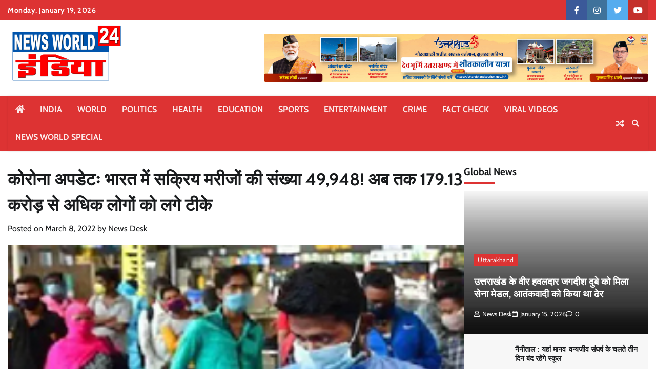

--- FILE ---
content_type: text/html; charset=UTF-8
request_url: https://newsworld24india.com/uncategorized/corona-update-number-of-active-patients-in-india-49948-so-far-more-than-179-13-crore-people-have-been-vaccinated/
body_size: 38235
content:
<!doctype html>
<html lang="en-US">
<head>
	<meta charset="UTF-8">
	<meta name="viewport" content="width=device-width, initial-scale=1">
	<link rel="profile" href="https://gmpg.org/xfn/11">

	<title>कोरोना अपडेटः भारत में सक्रिय मरीजों की संख्या 49,948! अब तक 179.13 करोड़ से अधिक लोगों को लगे टीके - News World 24 India</title>
	<style>img:is([sizes="auto" i], [sizes^="auto," i]) { contain-intrinsic-size: 3000px 1500px }</style>
	<meta name="description" content="नई दिल्ली। पिछले 24 घंटों में 21.34 लाख (21,34,463) से अधिक वैक्सीन की खुराक देने के साथ ही भारत का कोविड-19 टीकाकरण कवरेज आज सुबह 7 बजे तक अंतिम रिपोर्ट के अनुसार 179.13 करोड़ (1,79,13,41,295) से अधिक हो गया। इस उपलब्धि को 2,08,07,099 टीकाकरण सत्रों के जरिये प्राप्त किया गया&hellip;">
<meta name="robots" content="index, follow, max-snippet:-1, max-image-preview:large, max-video-preview:-1">
<link rel="canonical" href="https://newsworld24india.com/uncategorized/corona-update-number-of-active-patients-in-india-49948-so-far-more-than-179-13-crore-people-have-been-vaccinated/">
<meta property="og:url" content="https://newsworld24india.com/uncategorized/corona-update-number-of-active-patients-in-india-49948-so-far-more-than-179-13-crore-people-have-been-vaccinated/">
<meta property="og:site_name" content="News World 24 India">
<meta property="og:locale" content="en_US">
<meta property="og:type" content="article">
<meta property="article:author" content="">
<meta property="article:publisher" content="">
<meta property="article:section" content="Uncategorized">
<meta property="article:tag" content="Breaking">
<meta property="article:tag" content="corona">
<meta property="article:tag" content="corona infection">
<meta property="article:tag" content="corona patients">
<meta property="article:tag" content="corona virus">
<meta property="article:tag" content="Health">
<meta property="article:tag" content="New Delhi">
<meta property="article:tag" content="vaccination">
<meta property="article:tag" content="vaccine">
<meta property="og:title" content="कोरोना अपडेटः भारत में सक्रिय मरीजों की संख्या 49,948! अब तक 179.13 करोड़ से अधिक लोगों को लगे टीके - News World 24 India">
<meta property="og:description" content="नई दिल्ली। पिछले 24 घंटों में 21.34 लाख (21,34,463) से अधिक वैक्सीन की खुराक देने के साथ ही भारत का कोविड-19 टीकाकरण कवरेज आज सुबह 7 बजे तक अंतिम रिपोर्ट के अनुसार 179.13 करोड़ (1,79,13,41,295) से अधिक हो गया। इस उपलब्धि को 2,08,07,099 टीकाकरण सत्रों के जरिये प्राप्त किया गया&hellip;">
<meta property="og:image" content="https://newsworld24india.com/wp-content/uploads/2022/03/Untitled-7-copy-1.jpg">
<meta property="og:image:secure_url" content="https://newsworld24india.com/wp-content/uploads/2022/03/Untitled-7-copy-1.jpg">
<meta property="og:image:width" content="244">
<meta property="og:image:height" content="295">
<meta property="fb:pages" content="">
<meta property="fb:admins" content="">
<meta property="fb:app_id" content="">
<meta name="twitter:card" content="summary">
<meta name="twitter:site" content="">
<meta name="twitter:creator" content="">
<meta name="twitter:title" content="कोरोना अपडेटः भारत में सक्रिय मरीजों की संख्या 49,948! अब तक 179.13 करोड़ से अधिक लोगों को लगे टीके - News World 24 India">
<meta name="twitter:description" content="नई दिल्ली। पिछले 24 घंटों में 21.34 लाख (21,34,463) से अधिक वैक्सीन की खुराक देने के साथ ही भारत का कोविड-19 टीकाकरण कवरेज आज सुबह 7 बजे तक अंतिम रिपोर्ट के अनुसार 179.13 करोड़ (1,79,13,41,295) से अधिक हो गया। इस उपलब्धि को 2,08,07,099 टीकाकरण सत्रों के जरिये प्राप्त किया गया&hellip;">
<meta name="twitter:image" content="https://newsworld24india.com/wp-content/uploads/2022/03/Untitled-7-copy-1.jpg">
<link rel='dns-prefetch' href='//www.googletagmanager.com' />
<link rel="alternate" type="application/rss+xml" title="News World 24 India &raquo; Feed" href="https://newsworld24india.com/feed/" />
<link rel="alternate" type="application/rss+xml" title="News World 24 India &raquo; Comments Feed" href="https://newsworld24india.com/comments/feed/" />
<script>
window._wpemojiSettings = {"baseUrl":"https:\/\/s.w.org\/images\/core\/emoji\/15.0.3\/72x72\/","ext":".png","svgUrl":"https:\/\/s.w.org\/images\/core\/emoji\/15.0.3\/svg\/","svgExt":".svg","source":{"concatemoji":"https:\/\/newsworld24india.com\/wp-includes\/js\/wp-emoji-release.min.js?ver=6.7.1"}};
/*! This file is auto-generated */
!function(i,n){var o,s,e;function c(e){try{var t={supportTests:e,timestamp:(new Date).valueOf()};sessionStorage.setItem(o,JSON.stringify(t))}catch(e){}}function p(e,t,n){e.clearRect(0,0,e.canvas.width,e.canvas.height),e.fillText(t,0,0);var t=new Uint32Array(e.getImageData(0,0,e.canvas.width,e.canvas.height).data),r=(e.clearRect(0,0,e.canvas.width,e.canvas.height),e.fillText(n,0,0),new Uint32Array(e.getImageData(0,0,e.canvas.width,e.canvas.height).data));return t.every(function(e,t){return e===r[t]})}function u(e,t,n){switch(t){case"flag":return n(e,"\ud83c\udff3\ufe0f\u200d\u26a7\ufe0f","\ud83c\udff3\ufe0f\u200b\u26a7\ufe0f")?!1:!n(e,"\ud83c\uddfa\ud83c\uddf3","\ud83c\uddfa\u200b\ud83c\uddf3")&&!n(e,"\ud83c\udff4\udb40\udc67\udb40\udc62\udb40\udc65\udb40\udc6e\udb40\udc67\udb40\udc7f","\ud83c\udff4\u200b\udb40\udc67\u200b\udb40\udc62\u200b\udb40\udc65\u200b\udb40\udc6e\u200b\udb40\udc67\u200b\udb40\udc7f");case"emoji":return!n(e,"\ud83d\udc26\u200d\u2b1b","\ud83d\udc26\u200b\u2b1b")}return!1}function f(e,t,n){var r="undefined"!=typeof WorkerGlobalScope&&self instanceof WorkerGlobalScope?new OffscreenCanvas(300,150):i.createElement("canvas"),a=r.getContext("2d",{willReadFrequently:!0}),o=(a.textBaseline="top",a.font="600 32px Arial",{});return e.forEach(function(e){o[e]=t(a,e,n)}),o}function t(e){var t=i.createElement("script");t.src=e,t.defer=!0,i.head.appendChild(t)}"undefined"!=typeof Promise&&(o="wpEmojiSettingsSupports",s=["flag","emoji"],n.supports={everything:!0,everythingExceptFlag:!0},e=new Promise(function(e){i.addEventListener("DOMContentLoaded",e,{once:!0})}),new Promise(function(t){var n=function(){try{var e=JSON.parse(sessionStorage.getItem(o));if("object"==typeof e&&"number"==typeof e.timestamp&&(new Date).valueOf()<e.timestamp+604800&&"object"==typeof e.supportTests)return e.supportTests}catch(e){}return null}();if(!n){if("undefined"!=typeof Worker&&"undefined"!=typeof OffscreenCanvas&&"undefined"!=typeof URL&&URL.createObjectURL&&"undefined"!=typeof Blob)try{var e="postMessage("+f.toString()+"("+[JSON.stringify(s),u.toString(),p.toString()].join(",")+"));",r=new Blob([e],{type:"text/javascript"}),a=new Worker(URL.createObjectURL(r),{name:"wpTestEmojiSupports"});return void(a.onmessage=function(e){c(n=e.data),a.terminate(),t(n)})}catch(e){}c(n=f(s,u,p))}t(n)}).then(function(e){for(var t in e)n.supports[t]=e[t],n.supports.everything=n.supports.everything&&n.supports[t],"flag"!==t&&(n.supports.everythingExceptFlag=n.supports.everythingExceptFlag&&n.supports[t]);n.supports.everythingExceptFlag=n.supports.everythingExceptFlag&&!n.supports.flag,n.DOMReady=!1,n.readyCallback=function(){n.DOMReady=!0}}).then(function(){return e}).then(function(){var e;n.supports.everything||(n.readyCallback(),(e=n.source||{}).concatemoji?t(e.concatemoji):e.wpemoji&&e.twemoji&&(t(e.twemoji),t(e.wpemoji)))}))}((window,document),window._wpemojiSettings);
</script>
<!-- newsworld24india.com is managing ads with Advanced Ads 2.0.9 – https://wpadvancedads.com/ --><script id="newsw-ready">
			window.advanced_ads_ready=function(e,a){a=a||"complete";var d=function(e){return"interactive"===a?"loading"!==e:"complete"===e};d(document.readyState)?e():document.addEventListener("readystatechange",(function(a){d(a.target.readyState)&&e()}),{once:"interactive"===a})},window.advanced_ads_ready_queue=window.advanced_ads_ready_queue||[];		</script>
		<style id='wp-emoji-styles-inline-css'>

	img.wp-smiley, img.emoji {
		display: inline !important;
		border: none !important;
		box-shadow: none !important;
		height: 1em !important;
		width: 1em !important;
		margin: 0 0.07em !important;
		vertical-align: -0.1em !important;
		background: none !important;
		padding: 0 !important;
	}
</style>
<link rel='stylesheet' id='wp-block-library-css' href='https://newsworld24india.com/wp-includes/css/dist/block-library/style.min.css?ver=6.7.1' media='all' />
<style id='wp-block-library-theme-inline-css'>
.wp-block-audio :where(figcaption){color:#555;font-size:13px;text-align:center}.is-dark-theme .wp-block-audio :where(figcaption){color:#ffffffa6}.wp-block-audio{margin:0 0 1em}.wp-block-code{border:1px solid #ccc;border-radius:4px;font-family:Menlo,Consolas,monaco,monospace;padding:.8em 1em}.wp-block-embed :where(figcaption){color:#555;font-size:13px;text-align:center}.is-dark-theme .wp-block-embed :where(figcaption){color:#ffffffa6}.wp-block-embed{margin:0 0 1em}.blocks-gallery-caption{color:#555;font-size:13px;text-align:center}.is-dark-theme .blocks-gallery-caption{color:#ffffffa6}:root :where(.wp-block-image figcaption){color:#555;font-size:13px;text-align:center}.is-dark-theme :root :where(.wp-block-image figcaption){color:#ffffffa6}.wp-block-image{margin:0 0 1em}.wp-block-pullquote{border-bottom:4px solid;border-top:4px solid;color:currentColor;margin-bottom:1.75em}.wp-block-pullquote cite,.wp-block-pullquote footer,.wp-block-pullquote__citation{color:currentColor;font-size:.8125em;font-style:normal;text-transform:uppercase}.wp-block-quote{border-left:.25em solid;margin:0 0 1.75em;padding-left:1em}.wp-block-quote cite,.wp-block-quote footer{color:currentColor;font-size:.8125em;font-style:normal;position:relative}.wp-block-quote:where(.has-text-align-right){border-left:none;border-right:.25em solid;padding-left:0;padding-right:1em}.wp-block-quote:where(.has-text-align-center){border:none;padding-left:0}.wp-block-quote.is-large,.wp-block-quote.is-style-large,.wp-block-quote:where(.is-style-plain){border:none}.wp-block-search .wp-block-search__label{font-weight:700}.wp-block-search__button{border:1px solid #ccc;padding:.375em .625em}:where(.wp-block-group.has-background){padding:1.25em 2.375em}.wp-block-separator.has-css-opacity{opacity:.4}.wp-block-separator{border:none;border-bottom:2px solid;margin-left:auto;margin-right:auto}.wp-block-separator.has-alpha-channel-opacity{opacity:1}.wp-block-separator:not(.is-style-wide):not(.is-style-dots){width:100px}.wp-block-separator.has-background:not(.is-style-dots){border-bottom:none;height:1px}.wp-block-separator.has-background:not(.is-style-wide):not(.is-style-dots){height:2px}.wp-block-table{margin:0 0 1em}.wp-block-table td,.wp-block-table th{word-break:normal}.wp-block-table :where(figcaption){color:#555;font-size:13px;text-align:center}.is-dark-theme .wp-block-table :where(figcaption){color:#ffffffa6}.wp-block-video :where(figcaption){color:#555;font-size:13px;text-align:center}.is-dark-theme .wp-block-video :where(figcaption){color:#ffffffa6}.wp-block-video{margin:0 0 1em}:root :where(.wp-block-template-part.has-background){margin-bottom:0;margin-top:0;padding:1.25em 2.375em}
</style>
<style id='feedzy-rss-feeds-loop-style-inline-css'>
.wp-block-feedzy-rss-feeds-loop{display:grid;gap:24px;grid-template-columns:repeat(1,1fr)}@media(min-width:782px){.wp-block-feedzy-rss-feeds-loop.feedzy-loop-columns-2,.wp-block-feedzy-rss-feeds-loop.feedzy-loop-columns-3,.wp-block-feedzy-rss-feeds-loop.feedzy-loop-columns-4,.wp-block-feedzy-rss-feeds-loop.feedzy-loop-columns-5{grid-template-columns:repeat(2,1fr)}}@media(min-width:960px){.wp-block-feedzy-rss-feeds-loop.feedzy-loop-columns-2{grid-template-columns:repeat(2,1fr)}.wp-block-feedzy-rss-feeds-loop.feedzy-loop-columns-3{grid-template-columns:repeat(3,1fr)}.wp-block-feedzy-rss-feeds-loop.feedzy-loop-columns-4{grid-template-columns:repeat(4,1fr)}.wp-block-feedzy-rss-feeds-loop.feedzy-loop-columns-5{grid-template-columns:repeat(5,1fr)}}.wp-block-feedzy-rss-feeds-loop .wp-block-image.is-style-rounded img{border-radius:9999px}.wp-block-feedzy-rss-feeds-loop .wp-block-image:has(:is(img:not([src]),img[src=""])){display:none}

</style>
<style id='classic-theme-styles-inline-css'>
/*! This file is auto-generated */
.wp-block-button__link{color:#fff;background-color:#32373c;border-radius:9999px;box-shadow:none;text-decoration:none;padding:calc(.667em + 2px) calc(1.333em + 2px);font-size:1.125em}.wp-block-file__button{background:#32373c;color:#fff;text-decoration:none}
</style>
<style id='global-styles-inline-css'>
:root{--wp--preset--aspect-ratio--square: 1;--wp--preset--aspect-ratio--4-3: 4/3;--wp--preset--aspect-ratio--3-4: 3/4;--wp--preset--aspect-ratio--3-2: 3/2;--wp--preset--aspect-ratio--2-3: 2/3;--wp--preset--aspect-ratio--16-9: 16/9;--wp--preset--aspect-ratio--9-16: 9/16;--wp--preset--color--black: #000000;--wp--preset--color--cyan-bluish-gray: #abb8c3;--wp--preset--color--white: #ffffff;--wp--preset--color--pale-pink: #f78da7;--wp--preset--color--vivid-red: #cf2e2e;--wp--preset--color--luminous-vivid-orange: #ff6900;--wp--preset--color--luminous-vivid-amber: #fcb900;--wp--preset--color--light-green-cyan: #7bdcb5;--wp--preset--color--vivid-green-cyan: #00d084;--wp--preset--color--pale-cyan-blue: #8ed1fc;--wp--preset--color--vivid-cyan-blue: #0693e3;--wp--preset--color--vivid-purple: #9b51e0;--wp--preset--gradient--vivid-cyan-blue-to-vivid-purple: linear-gradient(135deg,rgba(6,147,227,1) 0%,rgb(155,81,224) 100%);--wp--preset--gradient--light-green-cyan-to-vivid-green-cyan: linear-gradient(135deg,rgb(122,220,180) 0%,rgb(0,208,130) 100%);--wp--preset--gradient--luminous-vivid-amber-to-luminous-vivid-orange: linear-gradient(135deg,rgba(252,185,0,1) 0%,rgba(255,105,0,1) 100%);--wp--preset--gradient--luminous-vivid-orange-to-vivid-red: linear-gradient(135deg,rgba(255,105,0,1) 0%,rgb(207,46,46) 100%);--wp--preset--gradient--very-light-gray-to-cyan-bluish-gray: linear-gradient(135deg,rgb(238,238,238) 0%,rgb(169,184,195) 100%);--wp--preset--gradient--cool-to-warm-spectrum: linear-gradient(135deg,rgb(74,234,220) 0%,rgb(151,120,209) 20%,rgb(207,42,186) 40%,rgb(238,44,130) 60%,rgb(251,105,98) 80%,rgb(254,248,76) 100%);--wp--preset--gradient--blush-light-purple: linear-gradient(135deg,rgb(255,206,236) 0%,rgb(152,150,240) 100%);--wp--preset--gradient--blush-bordeaux: linear-gradient(135deg,rgb(254,205,165) 0%,rgb(254,45,45) 50%,rgb(107,0,62) 100%);--wp--preset--gradient--luminous-dusk: linear-gradient(135deg,rgb(255,203,112) 0%,rgb(199,81,192) 50%,rgb(65,88,208) 100%);--wp--preset--gradient--pale-ocean: linear-gradient(135deg,rgb(255,245,203) 0%,rgb(182,227,212) 50%,rgb(51,167,181) 100%);--wp--preset--gradient--electric-grass: linear-gradient(135deg,rgb(202,248,128) 0%,rgb(113,206,126) 100%);--wp--preset--gradient--midnight: linear-gradient(135deg,rgb(2,3,129) 0%,rgb(40,116,252) 100%);--wp--preset--font-size--small: 12px;--wp--preset--font-size--medium: 20px;--wp--preset--font-size--large: 36px;--wp--preset--font-size--x-large: 42px;--wp--preset--font-size--regular: 16px;--wp--preset--font-size--larger: 36px;--wp--preset--font-size--huge: 48px;--wp--preset--spacing--20: 0.44rem;--wp--preset--spacing--30: 0.67rem;--wp--preset--spacing--40: 1rem;--wp--preset--spacing--50: 1.5rem;--wp--preset--spacing--60: 2.25rem;--wp--preset--spacing--70: 3.38rem;--wp--preset--spacing--80: 5.06rem;--wp--preset--shadow--natural: 6px 6px 9px rgba(0, 0, 0, 0.2);--wp--preset--shadow--deep: 12px 12px 50px rgba(0, 0, 0, 0.4);--wp--preset--shadow--sharp: 6px 6px 0px rgba(0, 0, 0, 0.2);--wp--preset--shadow--outlined: 6px 6px 0px -3px rgba(255, 255, 255, 1), 6px 6px rgba(0, 0, 0, 1);--wp--preset--shadow--crisp: 6px 6px 0px rgba(0, 0, 0, 1);}:where(.is-layout-flex){gap: 0.5em;}:where(.is-layout-grid){gap: 0.5em;}body .is-layout-flex{display: flex;}.is-layout-flex{flex-wrap: wrap;align-items: center;}.is-layout-flex > :is(*, div){margin: 0;}body .is-layout-grid{display: grid;}.is-layout-grid > :is(*, div){margin: 0;}:where(.wp-block-columns.is-layout-flex){gap: 2em;}:where(.wp-block-columns.is-layout-grid){gap: 2em;}:where(.wp-block-post-template.is-layout-flex){gap: 1.25em;}:where(.wp-block-post-template.is-layout-grid){gap: 1.25em;}.has-black-color{color: var(--wp--preset--color--black) !important;}.has-cyan-bluish-gray-color{color: var(--wp--preset--color--cyan-bluish-gray) !important;}.has-white-color{color: var(--wp--preset--color--white) !important;}.has-pale-pink-color{color: var(--wp--preset--color--pale-pink) !important;}.has-vivid-red-color{color: var(--wp--preset--color--vivid-red) !important;}.has-luminous-vivid-orange-color{color: var(--wp--preset--color--luminous-vivid-orange) !important;}.has-luminous-vivid-amber-color{color: var(--wp--preset--color--luminous-vivid-amber) !important;}.has-light-green-cyan-color{color: var(--wp--preset--color--light-green-cyan) !important;}.has-vivid-green-cyan-color{color: var(--wp--preset--color--vivid-green-cyan) !important;}.has-pale-cyan-blue-color{color: var(--wp--preset--color--pale-cyan-blue) !important;}.has-vivid-cyan-blue-color{color: var(--wp--preset--color--vivid-cyan-blue) !important;}.has-vivid-purple-color{color: var(--wp--preset--color--vivid-purple) !important;}.has-black-background-color{background-color: var(--wp--preset--color--black) !important;}.has-cyan-bluish-gray-background-color{background-color: var(--wp--preset--color--cyan-bluish-gray) !important;}.has-white-background-color{background-color: var(--wp--preset--color--white) !important;}.has-pale-pink-background-color{background-color: var(--wp--preset--color--pale-pink) !important;}.has-vivid-red-background-color{background-color: var(--wp--preset--color--vivid-red) !important;}.has-luminous-vivid-orange-background-color{background-color: var(--wp--preset--color--luminous-vivid-orange) !important;}.has-luminous-vivid-amber-background-color{background-color: var(--wp--preset--color--luminous-vivid-amber) !important;}.has-light-green-cyan-background-color{background-color: var(--wp--preset--color--light-green-cyan) !important;}.has-vivid-green-cyan-background-color{background-color: var(--wp--preset--color--vivid-green-cyan) !important;}.has-pale-cyan-blue-background-color{background-color: var(--wp--preset--color--pale-cyan-blue) !important;}.has-vivid-cyan-blue-background-color{background-color: var(--wp--preset--color--vivid-cyan-blue) !important;}.has-vivid-purple-background-color{background-color: var(--wp--preset--color--vivid-purple) !important;}.has-black-border-color{border-color: var(--wp--preset--color--black) !important;}.has-cyan-bluish-gray-border-color{border-color: var(--wp--preset--color--cyan-bluish-gray) !important;}.has-white-border-color{border-color: var(--wp--preset--color--white) !important;}.has-pale-pink-border-color{border-color: var(--wp--preset--color--pale-pink) !important;}.has-vivid-red-border-color{border-color: var(--wp--preset--color--vivid-red) !important;}.has-luminous-vivid-orange-border-color{border-color: var(--wp--preset--color--luminous-vivid-orange) !important;}.has-luminous-vivid-amber-border-color{border-color: var(--wp--preset--color--luminous-vivid-amber) !important;}.has-light-green-cyan-border-color{border-color: var(--wp--preset--color--light-green-cyan) !important;}.has-vivid-green-cyan-border-color{border-color: var(--wp--preset--color--vivid-green-cyan) !important;}.has-pale-cyan-blue-border-color{border-color: var(--wp--preset--color--pale-cyan-blue) !important;}.has-vivid-cyan-blue-border-color{border-color: var(--wp--preset--color--vivid-cyan-blue) !important;}.has-vivid-purple-border-color{border-color: var(--wp--preset--color--vivid-purple) !important;}.has-vivid-cyan-blue-to-vivid-purple-gradient-background{background: var(--wp--preset--gradient--vivid-cyan-blue-to-vivid-purple) !important;}.has-light-green-cyan-to-vivid-green-cyan-gradient-background{background: var(--wp--preset--gradient--light-green-cyan-to-vivid-green-cyan) !important;}.has-luminous-vivid-amber-to-luminous-vivid-orange-gradient-background{background: var(--wp--preset--gradient--luminous-vivid-amber-to-luminous-vivid-orange) !important;}.has-luminous-vivid-orange-to-vivid-red-gradient-background{background: var(--wp--preset--gradient--luminous-vivid-orange-to-vivid-red) !important;}.has-very-light-gray-to-cyan-bluish-gray-gradient-background{background: var(--wp--preset--gradient--very-light-gray-to-cyan-bluish-gray) !important;}.has-cool-to-warm-spectrum-gradient-background{background: var(--wp--preset--gradient--cool-to-warm-spectrum) !important;}.has-blush-light-purple-gradient-background{background: var(--wp--preset--gradient--blush-light-purple) !important;}.has-blush-bordeaux-gradient-background{background: var(--wp--preset--gradient--blush-bordeaux) !important;}.has-luminous-dusk-gradient-background{background: var(--wp--preset--gradient--luminous-dusk) !important;}.has-pale-ocean-gradient-background{background: var(--wp--preset--gradient--pale-ocean) !important;}.has-electric-grass-gradient-background{background: var(--wp--preset--gradient--electric-grass) !important;}.has-midnight-gradient-background{background: var(--wp--preset--gradient--midnight) !important;}.has-small-font-size{font-size: var(--wp--preset--font-size--small) !important;}.has-medium-font-size{font-size: var(--wp--preset--font-size--medium) !important;}.has-large-font-size{font-size: var(--wp--preset--font-size--large) !important;}.has-x-large-font-size{font-size: var(--wp--preset--font-size--x-large) !important;}
:where(.wp-block-post-template.is-layout-flex){gap: 1.25em;}:where(.wp-block-post-template.is-layout-grid){gap: 1.25em;}
:where(.wp-block-columns.is-layout-flex){gap: 2em;}:where(.wp-block-columns.is-layout-grid){gap: 2em;}
:root :where(.wp-block-pullquote){font-size: 1.5em;line-height: 1.6;}
</style>
<link rel='stylesheet' id='random-news-fonts-css' href='https://newsworld24india.com/wp-content/fonts/88c6b19b3ace033ace08dc8e3570a38a.css' media='all' />
<link rel='stylesheet' id='random-news-slick-style-css' href='https://newsworld24india.com/wp-content/themes/random-news/assets/css/slick.min.css?ver=1.8.0' media='all' />
<link rel='stylesheet' id='random-news-fontawesome-style-css' href='https://newsworld24india.com/wp-content/themes/random-news/assets/css/fontawesome.min.css?ver=1.8.0' media='all' />
<link rel='stylesheet' id='random-news-blocks-style-css' href='https://newsworld24india.com/wp-content/themes/random-news/assets/css/blocks.min.css?ver=6.7.1' media='all' />
<link rel='stylesheet' id='random-news-style-css' href='https://newsworld24india.com/wp-content/themes/random-news/style.css?ver=1.0.3' media='all' />
<link rel='stylesheet' id='superior-news-style-css' href='https://newsworld24india.com/wp-content/themes/superior-news/style.css?ver=1.0.0' media='all' />
<link rel='stylesheet' id='random-news-endless-river-style-css' href='https://newsworld24india.com/wp-content/themes/random-news/assets/css/endless-river.min.css?ver=1.8.0' media='all' />
<link rel='stylesheet' id='heateor_sss_frontend_css-css' href='https://newsworld24india.com/wp-content/plugins/sassy-social-share/public/css/sassy-social-share-public.css?ver=3.3.74' media='all' />
<style id='heateor_sss_frontend_css-inline-css'>
.heateor_sss_button_instagram span.heateor_sss_svg,a.heateor_sss_instagram span.heateor_sss_svg{background:radial-gradient(circle at 30% 107%,#fdf497 0,#fdf497 5%,#fd5949 45%,#d6249f 60%,#285aeb 90%)}.heateor_sss_horizontal_sharing .heateor_sss_svg,.heateor_sss_standard_follow_icons_container .heateor_sss_svg{color:#fff;border-width:0px;border-style:solid;border-color:transparent}.heateor_sss_horizontal_sharing .heateorSssTCBackground{color:#666}.heateor_sss_horizontal_sharing span.heateor_sss_svg:hover,.heateor_sss_standard_follow_icons_container span.heateor_sss_svg:hover{border-color:transparent;}.heateor_sss_vertical_sharing span.heateor_sss_svg,.heateor_sss_floating_follow_icons_container span.heateor_sss_svg{color:#fff;border-width:0px;border-style:solid;border-color:transparent;}.heateor_sss_vertical_sharing .heateorSssTCBackground{color:#666;}.heateor_sss_vertical_sharing span.heateor_sss_svg:hover,.heateor_sss_floating_follow_icons_container span.heateor_sss_svg:hover{border-color:transparent;}@media screen and (max-width:783px) {.heateor_sss_vertical_sharing{display:none!important}}
</style>
<script src="https://newsworld24india.com/wp-includes/js/jquery/jquery.min.js?ver=3.7.1" id="jquery-core-js"></script>
<script src="https://newsworld24india.com/wp-includes/js/jquery/jquery-migrate.min.js?ver=3.4.1" id="jquery-migrate-js"></script>

<!-- Google tag (gtag.js) snippet added by Site Kit -->

<!-- Google Analytics snippet added by Site Kit -->
<script src="https://www.googletagmanager.com/gtag/js?id=G-H9LW1WGY4T" id="google_gtagjs-js" async></script>
<script id="google_gtagjs-js-after">
window.dataLayer = window.dataLayer || [];function gtag(){dataLayer.push(arguments);}
gtag("set","linker",{"domains":["newsworld24india.com"]});
gtag("js", new Date());
gtag("set", "developer_id.dZTNiMT", true);
gtag("config", "G-H9LW1WGY4T");
</script>

<!-- End Google tag (gtag.js) snippet added by Site Kit -->
<link rel="https://api.w.org/" href="https://newsworld24india.com/wp-json/" /><link rel="alternate" title="JSON" type="application/json" href="https://newsworld24india.com/wp-json/wp/v2/posts/1521" /><link rel="EditURI" type="application/rsd+xml" title="RSD" href="https://newsworld24india.com/xmlrpc.php?rsd" />
<meta name="generator" content="WordPress 6.7.1" />
<link rel='shortlink' href='https://newsworld24india.com/?p=1521' />
<link rel="alternate" title="oEmbed (JSON)" type="application/json+oembed" href="https://newsworld24india.com/wp-json/oembed/1.0/embed?url=https%3A%2F%2Fnewsworld24india.com%2Funcategorized%2Fcorona-update-number-of-active-patients-in-india-49948-so-far-more-than-179-13-crore-people-have-been-vaccinated%2F" />
<link rel="alternate" title="oEmbed (XML)" type="text/xml+oembed" href="https://newsworld24india.com/wp-json/oembed/1.0/embed?url=https%3A%2F%2Fnewsworld24india.com%2Funcategorized%2Fcorona-update-number-of-active-patients-in-india-49948-so-far-more-than-179-13-crore-people-have-been-vaccinated%2F&#038;format=xml" />
<style type="text/css">
.feedzy-rss-link-icon:after {
	content: url("https://newsworld24india.com/wp-content/plugins/feedzy-rss-feeds/img/external-link.png");
	margin-left: 3px;
}
</style>
		<meta name="generator" content="Site Kit by Google 1.155.0" />	<style type="text/css">

		/* Site title */
		.site-title a{
		color: #dd3333;
		}
		/* End Site title */

	</style>
	
<style type="text/css" id="breadcrumb-trail-css">.trail-items li:not(:last-child):after {content: "/";}</style>
	<style type="text/css">

		/* Site title and tagline color css */
		.site-title a{
			color: #dd3333;
		}
		.site-description {
			color: #404040;
		}
		/* End Site title and tagline color css */

		/*Typography CSS*/

		
			.site-title a {
				font-family: PT Serif, serif;
			}

		
		
			.site-description {
				font-family: Cabin, serif;
			}

		
		
			:root {
				--font-head: PT Serif, serif;
			}

		
		
			:root {
				--font-body: -apple-system, BlinkMacSystemFont, Cabin , Roboto, Oxygen-Sans, Ubuntu, Cantarell, "Helvetica Neue", sans-serif;
			}

		
	/*End Typography CSS*/

</style>

			<style id="wp-custom-css">
			.site-logo{width: 250px;}		</style>
		</head>

<body class="post-template-default single single-post postid-1521 single-format-standard wp-custom-logo wp-embed-responsive light-mode section-header-1 right-sidebar aa-prefix-newsw-">
		<div id="page" class="site ">
		<a class="skip-link screen-reader-text" href="#primary-content">Skip to content</a>

		<div id="loader">
			<div class="loader-container">
				<div id="preloader">
					<div class="pre-loader-7"></div>
				</div>
			</div>
		</div><!-- #loader -->

		<header id="masthead" class="site-header">
							<div class="top-header">
					<div class="theme-wrapper">
						<div class="top-header-wrap">
							<div class="left-side">
								<div class="top-info">
									Monday, January 19, 2026								</div>
							</div>

							<div class="right-side">
								<div class="social-icons">
									<div class="menu-social-menu-container"><ul id="menu-social-menu" class="menu social-links"><li id="menu-item-9667" class="menu-item menu-item-type-custom menu-item-object-custom menu-item-9667"><a href="https://www.facebook.com/"><span class="screen-reader-text">facebook</span></a></li>
<li id="menu-item-9668" class="menu-item menu-item-type-custom menu-item-object-custom menu-item-9668"><a href="https://www.instagram.com/"><span class="screen-reader-text">instagram</span></a></li>
<li id="menu-item-9669" class="menu-item menu-item-type-custom menu-item-object-custom menu-item-9669"><a href="https://www.twitter.com/"><span class="screen-reader-text">twitter</span></a></li>
<li id="menu-item-9670" class="menu-item menu-item-type-custom menu-item-object-custom menu-item-9670"><a href="https://www.youtube.com/"><span class="screen-reader-text">youtube</span></a></li>
</ul></div>								</div>
							</div>
						</div>
					</div>
				</div>
						<div class="middle-header " style="background-image: url('')">
				<div class="theme-wrapper">

					
					<div class="middle-header-wrap ">

						<div class="site-branding">
															<div class="site-logo">
									<a href="https://newsworld24india.com/" class="custom-logo-link" rel="home"><img width="1928" height="1077" src="https://newsworld24india.com/wp-content/uploads/2021/09/News-World-24-India-1.png" class="custom-logo" alt="News World 24 India" decoding="async" fetchpriority="high" srcset="https://newsworld24india.com/wp-content/uploads/2021/09/News-World-24-India-1.png 1928w, https://newsworld24india.com/wp-content/uploads/2021/09/News-World-24-India-1-300x168.png 300w, https://newsworld24india.com/wp-content/uploads/2021/09/News-World-24-India-1-1024x572.png 1024w, https://newsworld24india.com/wp-content/uploads/2021/09/News-World-24-India-1-768x429.png 768w, https://newsworld24india.com/wp-content/uploads/2021/09/News-World-24-India-1-1536x858.png 1536w, https://newsworld24india.com/wp-content/uploads/2021/09/News-World-24-India-1-750x419.png 750w, https://newsworld24india.com/wp-content/uploads/2021/09/News-World-24-India-1-1140x637.png 1140w" sizes="(max-width: 1928px) 100vw, 1928px" /></a>								</div>
														</div><!-- .site-branding -->

													<div class="adore-adver">
																	<div class="adore-adver-outer">
										<a href="">
											<img src="http://newsworld24india.com/wp-content/uploads/2026/01/728x90-1-scaled.jpg" alt="Advertisment Image">
										</a>
									</div>
															</div>
						
					</div>
				</div>
			</div>
			<div class="header-outer-wrapper">
				<div class="adore-header">
					<div class="theme-wrapper">
						<div class="header-wrapper">

							<div class="header-nav-search">
								<div class="header-navigation">
									<nav id="site-navigation" class="main-navigation">
										<button class="menu-toggle" aria-controls="primary-menu" aria-expanded="false">
											<span></span>
											<span></span>
											<span></span>
										</button>
										<div class="menu-main-navigation-container"><ul id="primary-menu" class="menu"><li id="menu-item-114" class="menu-item menu-item-type-custom menu-item-object-custom menu-item-home menu-item-114"><a href="http://newsworld24india.com/"><i class="fa fa-home"></i></a></li>
<li id="menu-item-115" class="menu-item menu-item-type-taxonomy menu-item-object-category menu-item-115"><a href="https://newsworld24india.com/category/india/">India</a></li>
<li id="menu-item-116" class="menu-item menu-item-type-taxonomy menu-item-object-category menu-item-116"><a href="https://newsworld24india.com/category/world/">World</a></li>
<li id="menu-item-117" class="menu-item menu-item-type-taxonomy menu-item-object-category menu-item-117"><a href="https://newsworld24india.com/category/politics/">Politics</a></li>
<li id="menu-item-118" class="menu-item menu-item-type-taxonomy menu-item-object-category menu-item-118"><a href="https://newsworld24india.com/category/health/">Health</a></li>
<li id="menu-item-119" class="menu-item menu-item-type-taxonomy menu-item-object-category menu-item-119"><a href="https://newsworld24india.com/category/education/">Education</a></li>
<li id="menu-item-120" class="menu-item menu-item-type-taxonomy menu-item-object-category menu-item-120"><a href="https://newsworld24india.com/category/sports/">Sports</a></li>
<li id="menu-item-121" class="menu-item menu-item-type-taxonomy menu-item-object-category menu-item-121"><a href="https://newsworld24india.com/category/entertainment/">Entertainment</a></li>
<li id="menu-item-122" class="menu-item menu-item-type-taxonomy menu-item-object-category menu-item-122"><a href="https://newsworld24india.com/category/crime/">Crime</a></li>
<li id="menu-item-123" class="menu-item menu-item-type-taxonomy menu-item-object-category menu-item-123"><a href="https://newsworld24india.com/category/fact-check/">Fact Check</a></li>
<li id="menu-item-124" class="menu-item menu-item-type-taxonomy menu-item-object-category menu-item-124"><a href="https://newsworld24india.com/category/viral-videos/">Viral Videos</a></li>
<li id="menu-item-125" class="menu-item menu-item-type-taxonomy menu-item-object-category menu-item-125"><a href="https://newsworld24india.com/category/news-world-special/">News World Special</a></li>
</ul></div>									</nav><!-- #site-navigation -->
								</div>

								<div class="header-end">
																			<div class="display-random-post">
																								<a href="https://newsworld24india.com/uttarakhand/haldwani-calling-himself-a-media-worker/" title="View Random Post">
														<i class="fas fa-random"></i>
													</a>
																							</div>
																		<div class="navigation-search">
										<div class="navigation-search-wrap">
											<a href="#" title="Search" class="navigation-search-icon">
												<i class="fa fa-search"></i>
											</a>
											<div class="navigation-search-form">
												<form role="search" method="get" class="search-form" action="https://newsworld24india.com/">
				<label>
					<span class="screen-reader-text">Search for:</span>
					<input type="search" class="search-field" placeholder="Search &hellip;" value="" name="s" />
				</label>
				<input type="submit" class="search-submit" value="Search" />
			</form>											</div>
										</div>
									</div>
								</div>
							</div>
						</div>
					</div>
				</div>
			</div>
		</header><!-- #masthead -->

		<div id="primary-content" class="primary-content">

			
				<div id="content" class="site-content theme-wrapper">
					<div class="theme-wrap">

					
<main id="primary" class="site-main">

	
<article id="post-1521" class="post-1521 post type-post status-publish format-standard has-post-thumbnail hentry category-uncategorized tag-breaking tag-corona tag-corona-infection tag-corona-patients tag-corona-virus tag-health tag-new-delhi tag-vaccination tag-vaccine">
			<header class="entry-header">
			<h1 class="entry-title">कोरोना अपडेटः भारत में सक्रिय मरीजों की संख्या 49,948! अब तक 179.13 करोड़ से अधिक लोगों को लगे टीके</h1>		</header><!-- .entry-header -->
					<div class="entry-meta">
				<span class="posted-on">Posted on <a href="https://newsworld24india.com/uncategorized/corona-update-number-of-active-patients-in-india-49948-so-far-more-than-179-13-crore-people-have-been-vaccinated/" rel="bookmark"><time class="entry-date published updated" datetime="2022-03-08T08:20:16+00:00">March 8, 2022</time></a></span><span class="byline"> by <span class="author vcard"><a class="url fn n" href="https://newsworld24india.com/author/admin/">News Desk</a></span></span>			</div><!-- .entry-meta -->
				
	
		<div class="post-thumbnail">
			<img width="244" height="295" src="https://newsworld24india.com/wp-content/uploads/2022/03/Untitled-7-copy-1.jpg" class="attachment-post-thumbnail size-post-thumbnail wp-post-image" alt="" decoding="async" />		</div><!-- .post-thumbnail -->

		
	<div class="entry-content">
		<div class="newsw-before-content_9" id="newsw-4206944677"><img decoding="async" src="https://newsworld24india.com/wp-content/uploads/2025/10/IMG_20251018_110241.jpg" alt=""  srcset="https://newsworld24india.com/wp-content/uploads/2025/10/IMG_20251018_110241.jpg 1080w, https://newsworld24india.com/wp-content/uploads/2025/10/IMG_20251018_110241-300x300.jpg 300w, https://newsworld24india.com/wp-content/uploads/2025/10/IMG_20251018_110241-1024x1024.jpg 1024w, https://newsworld24india.com/wp-content/uploads/2025/10/IMG_20251018_110241-150x150.jpg 150w, https://newsworld24india.com/wp-content/uploads/2025/10/IMG_20251018_110241-768x768.jpg 768w" sizes="(max-width: 1080px) 100vw, 1080px" width="1080" height="1080"  style="display: inline-block;" /></div><div class='heateorSssClear'></div><div  class='heateor_sss_sharing_container heateor_sss_horizontal_sharing' data-heateor-sss-href='https://newsworld24india.com/uncategorized/corona-update-number-of-active-patients-in-india-49948-so-far-more-than-179-13-crore-people-have-been-vaccinated/'><div class='heateor_sss_sharing_title' style="font-weight:bold" >Share Now</div><div class="heateor_sss_sharing_ul"><a aria-label="Facebook" class="heateor_sss_facebook" href="https://www.facebook.com/sharer/sharer.php?u=https%3A%2F%2Fnewsworld24india.com%2Funcategorized%2Fcorona-update-number-of-active-patients-in-india-49948-so-far-more-than-179-13-crore-people-have-been-vaccinated%2F" title="Facebook" rel="nofollow noopener" target="_blank" style="font-size:32px!important;box-shadow:none;display:inline-block;vertical-align:middle"><span class="heateor_sss_svg" style="background-color:#0765FE;width:35px;height:35px;border-radius:999px;display:inline-block;opacity:1;float:left;font-size:32px;box-shadow:none;display:inline-block;font-size:16px;padding:0 4px;vertical-align:middle;background-repeat:repeat;overflow:hidden;padding:0;cursor:pointer;box-sizing:content-box"><svg style="display:block;border-radius:999px;" focusable="false" aria-hidden="true" xmlns="http://www.w3.org/2000/svg" width="100%" height="100%" viewBox="0 0 32 32"><path fill="#fff" d="M28 16c0-6.627-5.373-12-12-12S4 9.373 4 16c0 5.628 3.875 10.35 9.101 11.647v-7.98h-2.474V16H13.1v-1.58c0-4.085 1.849-5.978 5.859-5.978.76 0 2.072.15 2.608.298v3.325c-.283-.03-.775-.045-1.386-.045-1.967 0-2.728.745-2.728 2.683V16h3.92l-.673 3.667h-3.247v8.245C23.395 27.195 28 22.135 28 16Z"></path></svg></span></a><a aria-label="X" class="heateor_sss_button_x" href="https://twitter.com/intent/tweet?text=%E0%A4%95%E0%A5%8B%E0%A4%B0%E0%A5%8B%E0%A4%A8%E0%A4%BE%20%E0%A4%85%E0%A4%AA%E0%A4%A1%E0%A5%87%E0%A4%9F%E0%A4%83%20%E0%A4%AD%E0%A4%BE%E0%A4%B0%E0%A4%A4%20%E0%A4%AE%E0%A5%87%E0%A4%82%20%E0%A4%B8%E0%A4%95%E0%A5%8D%E0%A4%B0%E0%A4%BF%E0%A4%AF%20%E0%A4%AE%E0%A4%B0%E0%A5%80%E0%A4%9C%E0%A5%8B%E0%A4%82%20%E0%A4%95%E0%A5%80%20%E0%A4%B8%E0%A4%82%E0%A4%96%E0%A5%8D%E0%A4%AF%E0%A4%BE%2049%2C948%21%20%E0%A4%85%E0%A4%AC%20%E0%A4%A4%E0%A4%95%20179.13%20%E0%A4%95%E0%A4%B0%E0%A5%8B%E0%A4%A1%E0%A4%BC%20%E0%A4%B8%E0%A5%87%20%E0%A4%85%E0%A4%A7%E0%A4%BF%E0%A4%95%20%E0%A4%B2%E0%A5%8B%E0%A4%97%E0%A5%8B%E0%A4%82%20%E0%A4%95%E0%A5%8B%20%E0%A4%B2%E0%A4%97%E0%A5%87%20%E0%A4%9F%E0%A5%80%E0%A4%95%E0%A5%87&url=https%3A%2F%2Fnewsworld24india.com%2Funcategorized%2Fcorona-update-number-of-active-patients-in-india-49948-so-far-more-than-179-13-crore-people-have-been-vaccinated%2F" title="X" rel="nofollow noopener" target="_blank" style="font-size:32px!important;box-shadow:none;display:inline-block;vertical-align:middle"><span class="heateor_sss_svg heateor_sss_s__default heateor_sss_s_x" style="background-color:#2a2a2a;width:35px;height:35px;border-radius:999px;display:inline-block;opacity:1;float:left;font-size:32px;box-shadow:none;display:inline-block;font-size:16px;padding:0 4px;vertical-align:middle;background-repeat:repeat;overflow:hidden;padding:0;cursor:pointer;box-sizing:content-box"><svg width="100%" height="100%" style="display:block;border-radius:999px;" focusable="false" aria-hidden="true" xmlns="http://www.w3.org/2000/svg" viewBox="0 0 32 32"><path fill="#fff" d="M21.751 7h3.067l-6.7 7.658L26 25.078h-6.172l-4.833-6.32-5.531 6.32h-3.07l7.167-8.19L6 7h6.328l4.37 5.777L21.75 7Zm-1.076 16.242h1.7L11.404 8.74H9.58l11.094 14.503Z"></path></svg></span></a><a aria-label="Linkedin" class="heateor_sss_button_linkedin" href="https://www.linkedin.com/sharing/share-offsite/?url=https%3A%2F%2Fnewsworld24india.com%2Funcategorized%2Fcorona-update-number-of-active-patients-in-india-49948-so-far-more-than-179-13-crore-people-have-been-vaccinated%2F" title="Linkedin" rel="nofollow noopener" target="_blank" style="font-size:32px!important;box-shadow:none;display:inline-block;vertical-align:middle"><span class="heateor_sss_svg heateor_sss_s__default heateor_sss_s_linkedin" style="background-color:#0077b5;width:35px;height:35px;border-radius:999px;display:inline-block;opacity:1;float:left;font-size:32px;box-shadow:none;display:inline-block;font-size:16px;padding:0 4px;vertical-align:middle;background-repeat:repeat;overflow:hidden;padding:0;cursor:pointer;box-sizing:content-box"><svg style="display:block;border-radius:999px;" focusable="false" aria-hidden="true" xmlns="http://www.w3.org/2000/svg" width="100%" height="100%" viewBox="0 0 32 32"><path d="M6.227 12.61h4.19v13.48h-4.19V12.61zm2.095-6.7a2.43 2.43 0 0 1 0 4.86c-1.344 0-2.428-1.09-2.428-2.43s1.084-2.43 2.428-2.43m4.72 6.7h4.02v1.84h.058c.56-1.058 1.927-2.176 3.965-2.176 4.238 0 5.02 2.792 5.02 6.42v7.395h-4.183v-6.56c0-1.564-.03-3.574-2.178-3.574-2.18 0-2.514 1.7-2.514 3.46v6.668h-4.187V12.61z" fill="#fff"></path></svg></span></a><a aria-label="Whatsapp" class="heateor_sss_whatsapp" href="https://api.whatsapp.com/send?text=%E0%A4%95%E0%A5%8B%E0%A4%B0%E0%A5%8B%E0%A4%A8%E0%A4%BE%20%E0%A4%85%E0%A4%AA%E0%A4%A1%E0%A5%87%E0%A4%9F%E0%A4%83%20%E0%A4%AD%E0%A4%BE%E0%A4%B0%E0%A4%A4%20%E0%A4%AE%E0%A5%87%E0%A4%82%20%E0%A4%B8%E0%A4%95%E0%A5%8D%E0%A4%B0%E0%A4%BF%E0%A4%AF%20%E0%A4%AE%E0%A4%B0%E0%A5%80%E0%A4%9C%E0%A5%8B%E0%A4%82%20%E0%A4%95%E0%A5%80%20%E0%A4%B8%E0%A4%82%E0%A4%96%E0%A5%8D%E0%A4%AF%E0%A4%BE%2049%2C948%21%20%E0%A4%85%E0%A4%AC%20%E0%A4%A4%E0%A4%95%20179.13%20%E0%A4%95%E0%A4%B0%E0%A5%8B%E0%A4%A1%E0%A4%BC%20%E0%A4%B8%E0%A5%87%20%E0%A4%85%E0%A4%A7%E0%A4%BF%E0%A4%95%20%E0%A4%B2%E0%A5%8B%E0%A4%97%E0%A5%8B%E0%A4%82%20%E0%A4%95%E0%A5%8B%20%E0%A4%B2%E0%A4%97%E0%A5%87%20%E0%A4%9F%E0%A5%80%E0%A4%95%E0%A5%87%20https%3A%2F%2Fnewsworld24india.com%2Funcategorized%2Fcorona-update-number-of-active-patients-in-india-49948-so-far-more-than-179-13-crore-people-have-been-vaccinated%2F" title="Whatsapp" rel="nofollow noopener" target="_blank" style="font-size:32px!important;box-shadow:none;display:inline-block;vertical-align:middle"><span class="heateor_sss_svg" style="background-color:#55eb4c;width:35px;height:35px;border-radius:999px;display:inline-block;opacity:1;float:left;font-size:32px;box-shadow:none;display:inline-block;font-size:16px;padding:0 4px;vertical-align:middle;background-repeat:repeat;overflow:hidden;padding:0;cursor:pointer;box-sizing:content-box"><svg style="display:block;border-radius:999px;" focusable="false" aria-hidden="true" xmlns="http://www.w3.org/2000/svg" width="100%" height="100%" viewBox="-6 -5 40 40"><path class="heateor_sss_svg_stroke heateor_sss_no_fill" stroke="#fff" stroke-width="2" fill="none" d="M 11.579798566743314 24.396926207859085 A 10 10 0 1 0 6.808479557110079 20.73576436351046"></path><path d="M 7 19 l -1 6 l 6 -1" class="heateor_sss_no_fill heateor_sss_svg_stroke" stroke="#fff" stroke-width="2" fill="none"></path><path d="M 10 10 q -1 8 8 11 c 5 -1 0 -6 -1 -3 q -4 -3 -5 -5 c 4 -2 -1 -5 -1 -4" fill="#fff"></path></svg></span></a><a class="heateor_sss_more" aria-label="More" title="More" rel="nofollow noopener" style="font-size: 32px!important;border:0;box-shadow:none;display:inline-block!important;font-size:16px;padding:0 4px;vertical-align: middle;display:inline;" href="https://newsworld24india.com/uncategorized/corona-update-number-of-active-patients-in-india-49948-so-far-more-than-179-13-crore-people-have-been-vaccinated/" onclick="event.preventDefault()"><span class="heateor_sss_svg" style="background-color:#ee8e2d;width:35px;height:35px;border-radius:999px;display:inline-block!important;opacity:1;float:left;font-size:32px!important;box-shadow:none;display:inline-block;font-size:16px;padding:0 4px;vertical-align:middle;display:inline;background-repeat:repeat;overflow:hidden;padding:0;cursor:pointer;box-sizing:content-box;" onclick="heateorSssMoreSharingPopup(this, 'https://newsworld24india.com/uncategorized/corona-update-number-of-active-patients-in-india-49948-so-far-more-than-179-13-crore-people-have-been-vaccinated/', '%E0%A4%95%E0%A5%8B%E0%A4%B0%E0%A5%8B%E0%A4%A8%E0%A4%BE%20%E0%A4%85%E0%A4%AA%E0%A4%A1%E0%A5%87%E0%A4%9F%E0%A4%83%20%E0%A4%AD%E0%A4%BE%E0%A4%B0%E0%A4%A4%20%E0%A4%AE%E0%A5%87%E0%A4%82%20%E0%A4%B8%E0%A4%95%E0%A5%8D%E0%A4%B0%E0%A4%BF%E0%A4%AF%20%E0%A4%AE%E0%A4%B0%E0%A5%80%E0%A4%9C%E0%A5%8B%E0%A4%82%20%E0%A4%95%E0%A5%80%20%E0%A4%B8%E0%A4%82%E0%A4%96%E0%A5%8D%E0%A4%AF%E0%A4%BE%2049%2C948%21%20%E0%A4%85%E0%A4%AC%20%E0%A4%A4%E0%A4%95%20179.13%20%E0%A4%95%E0%A4%B0%E0%A5%8B%E0%A4%A1%E0%A4%BC%20%E0%A4%B8%E0%A5%87%20%E0%A4%85%E0%A4%A7%E0%A4%BF%E0%A4%95%20%E0%A4%B2%E0%A5%8B%E0%A4%97%E0%A5%8B%E0%A4%82%20%E0%A4%95%E0%A5%8B%20%E0%A4%B2%E0%A4%97%E0%A5%87%20%E0%A4%9F%E0%A5%80%E0%A4%95%E0%A5%87', '' )"><svg xmlns="http://www.w3.org/2000/svg" xmlns:xlink="http://www.w3.org/1999/xlink" viewBox="-.3 0 32 32" version="1.1" width="100%" height="100%" style="display:block;border-radius:999px;" xml:space="preserve"><g><path fill="#fff" d="M18 14V8h-4v6H8v4h6v6h4v-6h6v-4h-6z" fill-rule="evenodd"></path></g></svg></span></a></div><div class="heateorSssClear"></div></div><div class='heateorSssClear'></div><br/><p><strong>नई दिल्ली। पिछले 24 घंटों में 21.34 लाख (21,34,463) से अधिक वैक्सीन की खुराक देने के साथ ही भारत का कोविड-19 टीकाकरण कवरेज आज सुबह 7 बजे तक अंतिम रिपोर्ट के अनुसार 179.13 करोड़ (1,79,13,41,295) से अधिक हो गया। इस उपलब्धि को 2,08,07,099 टीकाकरण सत्रों के जरिये प्राप्त किया गया है। पिछले 24 घंटों में 8,055 रोगियों के ठीक होने के साथ ही स्वस्थ होने वाले मरीजों (महामारी की शुरुआत के बाद से) की कुल संख्या बढ़कर 4,24,06,150 हो गई है। नतीजतन, भारत में स्वस्थ होने की दर 98.68 प्रतिशत है। पिछले 24 घंटे में 3,993 नए मरीज सामने आए हैं। वर्तमान में 49,948 सक्रिय रोगी हैं। वर्तमान में ये सक्रिय मामले देश के कुल पुष्टि वाले मरीजों का 0.12 प्रतिशत हैं। देश भर में जांच क्षमता का विस्तार लगातार जारी है। पिछले 24 घंटों में कुल 8,73,395 जांच की गई हैं। भारत ने अब तक कुल 77.43 करोड़ से अधिक (77,43,10,567) जांच की गई हैं। देश भर में जांच क्षमता को बढ़ाया गया है, साप्ताहिक पुष्टि वाले मामलों की दर 0.68 प्रतिशत है, दैनिक रूप से पुष्टि वाले मामलों की दर 0.46 प्रतिशत है।</strong></p><div class="newsw-content_9" id="newsw-2780973022"><img decoding="async" src="https://newsworld24india.com/wp-content/uploads/2024/11/Cccc-scaled.jpg" alt=""  srcset="https://newsworld24india.com/wp-content/uploads/2024/11/Cccc-scaled.jpg 2276w, https://newsworld24india.com/wp-content/uploads/2024/11/Cccc-267x300.jpg 267w, https://newsworld24india.com/wp-content/uploads/2024/11/Cccc-910x1024.jpg 910w, https://newsworld24india.com/wp-content/uploads/2024/11/Cccc-768x864.jpg 768w, https://newsworld24india.com/wp-content/uploads/2024/11/Cccc-1365x1536.jpg 1365w, https://newsworld24india.com/wp-content/uploads/2024/11/Cccc-1820x2048.jpg 1820w" sizes="(max-width: 2276px) 100vw, 2276px" width="2276" height="2560"  style="display: inline-block;" /></div>
<br/><div class='heateorSssClear'></div><div  class='heateor_sss_sharing_container heateor_sss_horizontal_sharing' data-heateor-sss-href='https://newsworld24india.com/uncategorized/corona-update-number-of-active-patients-in-india-49948-so-far-more-than-179-13-crore-people-have-been-vaccinated/'><div class='heateor_sss_sharing_title' style="font-weight:bold" >Share Now</div><div class="heateor_sss_sharing_ul"><a aria-label="Facebook" class="heateor_sss_facebook" href="https://www.facebook.com/sharer/sharer.php?u=https%3A%2F%2Fnewsworld24india.com%2Funcategorized%2Fcorona-update-number-of-active-patients-in-india-49948-so-far-more-than-179-13-crore-people-have-been-vaccinated%2F" title="Facebook" rel="nofollow noopener" target="_blank" style="font-size:32px!important;box-shadow:none;display:inline-block;vertical-align:middle"><span class="heateor_sss_svg" style="background-color:#0765FE;width:35px;height:35px;border-radius:999px;display:inline-block;opacity:1;float:left;font-size:32px;box-shadow:none;display:inline-block;font-size:16px;padding:0 4px;vertical-align:middle;background-repeat:repeat;overflow:hidden;padding:0;cursor:pointer;box-sizing:content-box"><svg style="display:block;border-radius:999px;" focusable="false" aria-hidden="true" xmlns="http://www.w3.org/2000/svg" width="100%" height="100%" viewBox="0 0 32 32"><path fill="#fff" d="M28 16c0-6.627-5.373-12-12-12S4 9.373 4 16c0 5.628 3.875 10.35 9.101 11.647v-7.98h-2.474V16H13.1v-1.58c0-4.085 1.849-5.978 5.859-5.978.76 0 2.072.15 2.608.298v3.325c-.283-.03-.775-.045-1.386-.045-1.967 0-2.728.745-2.728 2.683V16h3.92l-.673 3.667h-3.247v8.245C23.395 27.195 28 22.135 28 16Z"></path></svg></span></a><a aria-label="X" class="heateor_sss_button_x" href="https://twitter.com/intent/tweet?text=%E0%A4%95%E0%A5%8B%E0%A4%B0%E0%A5%8B%E0%A4%A8%E0%A4%BE%20%E0%A4%85%E0%A4%AA%E0%A4%A1%E0%A5%87%E0%A4%9F%E0%A4%83%20%E0%A4%AD%E0%A4%BE%E0%A4%B0%E0%A4%A4%20%E0%A4%AE%E0%A5%87%E0%A4%82%20%E0%A4%B8%E0%A4%95%E0%A5%8D%E0%A4%B0%E0%A4%BF%E0%A4%AF%20%E0%A4%AE%E0%A4%B0%E0%A5%80%E0%A4%9C%E0%A5%8B%E0%A4%82%20%E0%A4%95%E0%A5%80%20%E0%A4%B8%E0%A4%82%E0%A4%96%E0%A5%8D%E0%A4%AF%E0%A4%BE%2049%2C948%21%20%E0%A4%85%E0%A4%AC%20%E0%A4%A4%E0%A4%95%20179.13%20%E0%A4%95%E0%A4%B0%E0%A5%8B%E0%A4%A1%E0%A4%BC%20%E0%A4%B8%E0%A5%87%20%E0%A4%85%E0%A4%A7%E0%A4%BF%E0%A4%95%20%E0%A4%B2%E0%A5%8B%E0%A4%97%E0%A5%8B%E0%A4%82%20%E0%A4%95%E0%A5%8B%20%E0%A4%B2%E0%A4%97%E0%A5%87%20%E0%A4%9F%E0%A5%80%E0%A4%95%E0%A5%87&url=https%3A%2F%2Fnewsworld24india.com%2Funcategorized%2Fcorona-update-number-of-active-patients-in-india-49948-so-far-more-than-179-13-crore-people-have-been-vaccinated%2F" title="X" rel="nofollow noopener" target="_blank" style="font-size:32px!important;box-shadow:none;display:inline-block;vertical-align:middle"><span class="heateor_sss_svg heateor_sss_s__default heateor_sss_s_x" style="background-color:#2a2a2a;width:35px;height:35px;border-radius:999px;display:inline-block;opacity:1;float:left;font-size:32px;box-shadow:none;display:inline-block;font-size:16px;padding:0 4px;vertical-align:middle;background-repeat:repeat;overflow:hidden;padding:0;cursor:pointer;box-sizing:content-box"><svg width="100%" height="100%" style="display:block;border-radius:999px;" focusable="false" aria-hidden="true" xmlns="http://www.w3.org/2000/svg" viewBox="0 0 32 32"><path fill="#fff" d="M21.751 7h3.067l-6.7 7.658L26 25.078h-6.172l-4.833-6.32-5.531 6.32h-3.07l7.167-8.19L6 7h6.328l4.37 5.777L21.75 7Zm-1.076 16.242h1.7L11.404 8.74H9.58l11.094 14.503Z"></path></svg></span></a><a aria-label="Linkedin" class="heateor_sss_button_linkedin" href="https://www.linkedin.com/sharing/share-offsite/?url=https%3A%2F%2Fnewsworld24india.com%2Funcategorized%2Fcorona-update-number-of-active-patients-in-india-49948-so-far-more-than-179-13-crore-people-have-been-vaccinated%2F" title="Linkedin" rel="nofollow noopener" target="_blank" style="font-size:32px!important;box-shadow:none;display:inline-block;vertical-align:middle"><span class="heateor_sss_svg heateor_sss_s__default heateor_sss_s_linkedin" style="background-color:#0077b5;width:35px;height:35px;border-radius:999px;display:inline-block;opacity:1;float:left;font-size:32px;box-shadow:none;display:inline-block;font-size:16px;padding:0 4px;vertical-align:middle;background-repeat:repeat;overflow:hidden;padding:0;cursor:pointer;box-sizing:content-box"><svg style="display:block;border-radius:999px;" focusable="false" aria-hidden="true" xmlns="http://www.w3.org/2000/svg" width="100%" height="100%" viewBox="0 0 32 32"><path d="M6.227 12.61h4.19v13.48h-4.19V12.61zm2.095-6.7a2.43 2.43 0 0 1 0 4.86c-1.344 0-2.428-1.09-2.428-2.43s1.084-2.43 2.428-2.43m4.72 6.7h4.02v1.84h.058c.56-1.058 1.927-2.176 3.965-2.176 4.238 0 5.02 2.792 5.02 6.42v7.395h-4.183v-6.56c0-1.564-.03-3.574-2.178-3.574-2.18 0-2.514 1.7-2.514 3.46v6.668h-4.187V12.61z" fill="#fff"></path></svg></span></a><a aria-label="Whatsapp" class="heateor_sss_whatsapp" href="https://api.whatsapp.com/send?text=%E0%A4%95%E0%A5%8B%E0%A4%B0%E0%A5%8B%E0%A4%A8%E0%A4%BE%20%E0%A4%85%E0%A4%AA%E0%A4%A1%E0%A5%87%E0%A4%9F%E0%A4%83%20%E0%A4%AD%E0%A4%BE%E0%A4%B0%E0%A4%A4%20%E0%A4%AE%E0%A5%87%E0%A4%82%20%E0%A4%B8%E0%A4%95%E0%A5%8D%E0%A4%B0%E0%A4%BF%E0%A4%AF%20%E0%A4%AE%E0%A4%B0%E0%A5%80%E0%A4%9C%E0%A5%8B%E0%A4%82%20%E0%A4%95%E0%A5%80%20%E0%A4%B8%E0%A4%82%E0%A4%96%E0%A5%8D%E0%A4%AF%E0%A4%BE%2049%2C948%21%20%E0%A4%85%E0%A4%AC%20%E0%A4%A4%E0%A4%95%20179.13%20%E0%A4%95%E0%A4%B0%E0%A5%8B%E0%A4%A1%E0%A4%BC%20%E0%A4%B8%E0%A5%87%20%E0%A4%85%E0%A4%A7%E0%A4%BF%E0%A4%95%20%E0%A4%B2%E0%A5%8B%E0%A4%97%E0%A5%8B%E0%A4%82%20%E0%A4%95%E0%A5%8B%20%E0%A4%B2%E0%A4%97%E0%A5%87%20%E0%A4%9F%E0%A5%80%E0%A4%95%E0%A5%87%20https%3A%2F%2Fnewsworld24india.com%2Funcategorized%2Fcorona-update-number-of-active-patients-in-india-49948-so-far-more-than-179-13-crore-people-have-been-vaccinated%2F" title="Whatsapp" rel="nofollow noopener" target="_blank" style="font-size:32px!important;box-shadow:none;display:inline-block;vertical-align:middle"><span class="heateor_sss_svg" style="background-color:#55eb4c;width:35px;height:35px;border-radius:999px;display:inline-block;opacity:1;float:left;font-size:32px;box-shadow:none;display:inline-block;font-size:16px;padding:0 4px;vertical-align:middle;background-repeat:repeat;overflow:hidden;padding:0;cursor:pointer;box-sizing:content-box"><svg style="display:block;border-radius:999px;" focusable="false" aria-hidden="true" xmlns="http://www.w3.org/2000/svg" width="100%" height="100%" viewBox="-6 -5 40 40"><path class="heateor_sss_svg_stroke heateor_sss_no_fill" stroke="#fff" stroke-width="2" fill="none" d="M 11.579798566743314 24.396926207859085 A 10 10 0 1 0 6.808479557110079 20.73576436351046"></path><path d="M 7 19 l -1 6 l 6 -1" class="heateor_sss_no_fill heateor_sss_svg_stroke" stroke="#fff" stroke-width="2" fill="none"></path><path d="M 10 10 q -1 8 8 11 c 5 -1 0 -6 -1 -3 q -4 -3 -5 -5 c 4 -2 -1 -5 -1 -4" fill="#fff"></path></svg></span></a><a class="heateor_sss_more" aria-label="More" title="More" rel="nofollow noopener" style="font-size: 32px!important;border:0;box-shadow:none;display:inline-block!important;font-size:16px;padding:0 4px;vertical-align: middle;display:inline;" href="https://newsworld24india.com/uncategorized/corona-update-number-of-active-patients-in-india-49948-so-far-more-than-179-13-crore-people-have-been-vaccinated/" onclick="event.preventDefault()"><span class="heateor_sss_svg" style="background-color:#ee8e2d;width:35px;height:35px;border-radius:999px;display:inline-block!important;opacity:1;float:left;font-size:32px!important;box-shadow:none;display:inline-block;font-size:16px;padding:0 4px;vertical-align:middle;display:inline;background-repeat:repeat;overflow:hidden;padding:0;cursor:pointer;box-sizing:content-box;" onclick="heateorSssMoreSharingPopup(this, 'https://newsworld24india.com/uncategorized/corona-update-number-of-active-patients-in-india-49948-so-far-more-than-179-13-crore-people-have-been-vaccinated/', '%E0%A4%95%E0%A5%8B%E0%A4%B0%E0%A5%8B%E0%A4%A8%E0%A4%BE%20%E0%A4%85%E0%A4%AA%E0%A4%A1%E0%A5%87%E0%A4%9F%E0%A4%83%20%E0%A4%AD%E0%A4%BE%E0%A4%B0%E0%A4%A4%20%E0%A4%AE%E0%A5%87%E0%A4%82%20%E0%A4%B8%E0%A4%95%E0%A5%8D%E0%A4%B0%E0%A4%BF%E0%A4%AF%20%E0%A4%AE%E0%A4%B0%E0%A5%80%E0%A4%9C%E0%A5%8B%E0%A4%82%20%E0%A4%95%E0%A5%80%20%E0%A4%B8%E0%A4%82%E0%A4%96%E0%A5%8D%E0%A4%AF%E0%A4%BE%2049%2C948%21%20%E0%A4%85%E0%A4%AC%20%E0%A4%A4%E0%A4%95%20179.13%20%E0%A4%95%E0%A4%B0%E0%A5%8B%E0%A4%A1%E0%A4%BC%20%E0%A4%B8%E0%A5%87%20%E0%A4%85%E0%A4%A7%E0%A4%BF%E0%A4%95%20%E0%A4%B2%E0%A5%8B%E0%A4%97%E0%A5%8B%E0%A4%82%20%E0%A4%95%E0%A5%8B%20%E0%A4%B2%E0%A4%97%E0%A5%87%20%E0%A4%9F%E0%A5%80%E0%A4%95%E0%A5%87', '' )"><svg xmlns="http://www.w3.org/2000/svg" xmlns:xlink="http://www.w3.org/1999/xlink" viewBox="-.3 0 32 32" version="1.1" width="100%" height="100%" style="display:block;border-radius:999px;" xml:space="preserve"><g><path fill="#fff" d="M18 14V8h-4v6H8v4h6v6h4v-6h6v-4h-6z" fill-rule="evenodd"></path></g></svg></span></a></div><div class="heateorSssClear"></div></div><div class='heateorSssClear'></div><div class="newsw-after-content_2" id="newsw-2141506818"><img loading="lazy" decoding="async" src="https://newsworld24india.com/wp-content/uploads/2024/08/IMG_20250901_112051.jpg" alt=""  srcset="https://newsworld24india.com/wp-content/uploads/2024/08/IMG_20250901_112051.jpg 1050w, https://newsworld24india.com/wp-content/uploads/2024/08/IMG_20250901_112051-125x300.jpg 125w, https://newsworld24india.com/wp-content/uploads/2024/08/IMG_20250901_112051-427x1024.jpg 427w, https://newsworld24india.com/wp-content/uploads/2024/08/IMG_20250901_112051-768x1843.jpg 768w, https://newsworld24india.com/wp-content/uploads/2024/08/IMG_20250901_112051-640x1536.jpg 640w, https://newsworld24india.com/wp-content/uploads/2024/08/IMG_20250901_112051-853x2048.jpg 853w" sizes="(max-width: 1050px) 100vw, 1050px" width="1050" height="2520"  style="display: inline-block;" /></div><div class="newsw-after-content_9" id="newsw-3087695786"><img loading="lazy" decoding="async" src="https://newsworld24india.com/wp-content/uploads/2024/08/Cccsdsd.jpg" alt=""  srcset="https://newsworld24india.com/wp-content/uploads/2024/08/Cccsdsd.jpg 534w, https://newsworld24india.com/wp-content/uploads/2024/08/Cccsdsd-267x300.jpg 267w" sizes="(max-width: 534px) 100vw, 534px" width="534" height="600"   /></div>	</div><!-- .entry-content -->
	<footer class="entry-footer">
		<span class="cat-links">Posted in <a href="https://newsworld24india.com/category/uncategorized/" rel="category tag">Uncategorized</a></span><span class="tags-links">Tagged <a href="https://newsworld24india.com/tag/breaking/" rel="tag">Breaking</a>, <a href="https://newsworld24india.com/tag/corona/" rel="tag">corona</a>, <a href="https://newsworld24india.com/tag/corona-infection/" rel="tag">corona infection</a>, <a href="https://newsworld24india.com/tag/corona-patients/" rel="tag">corona patients</a>, <a href="https://newsworld24india.com/tag/corona-virus/" rel="tag">corona virus</a>, <a href="https://newsworld24india.com/tag/health/" rel="tag">Health</a>, <a href="https://newsworld24india.com/tag/new-delhi/" rel="tag">New Delhi</a>, <a href="https://newsworld24india.com/tag/vaccination/" rel="tag">vaccination</a>, <a href="https://newsworld24india.com/tag/vaccine/" rel="tag">vaccine</a></span>	</footer><!-- .entry-footer -->
</article><!-- #post-1521 -->

	<nav class="navigation post-navigation" aria-label="Posts">
		<h2 class="screen-reader-text">Post navigation</h2>
		<div class="nav-links"><div class="nav-previous"><a href="https://newsworld24india.com/india/last-phase-of-polling-in-up-till-now-the-highest-voting-in-chandauli-the-pace-slow-in-varanasi/" rel="prev"><span class="nav-subtitle">Previous:</span> <span class="nav-title">यूपी में आखिरी चरण का मतदान! अभीतक चंदौली में सबसे ज्यादा वोटिंग, वाराणसी में रफ्तार सुस्त</span></a></div><div class="nav-next"><a href="https://newsworld24india.com/india/big-success-for-security-forces-in-jammu-and-kashmirs-baramulla-and-pulwama-four-lashkar-e-taiba-terrorists-arrested/" rel="next"><span class="nav-subtitle">Next:</span> <span class="nav-title">जम्मू-कश्मीर के बारामूला और पुलवामा में सुरक्षाबलों को मिली बड़ी सफलता! लश्कर-ए-तैयबा के चार आतंकी गिरफ्तार</span></a></div></div>
	</nav>					<div class="related-posts">
						<h2>Related Posts</h2>
						<div class="theme-archive-layout grid-layout grid-column-3">
															<article id="post-3153" class="post-3153 post type-post status-publish format-standard has-post-thumbnail hentry category-health category-india category-uncategorized">
									<div class="post-item post-grid">
										<div class="post-item-image">
											
		<div class="post-thumbnail">
			<img width="440" height="247" src="https://newsworld24india.com/wp-content/uploads/2022/08/images-3-3-2.jpeg" class="attachment-post-thumbnail size-post-thumbnail wp-post-image" alt="" decoding="async" loading="lazy" srcset="https://newsworld24india.com/wp-content/uploads/2022/08/images-3-3-2.jpeg 440w, https://newsworld24india.com/wp-content/uploads/2022/08/images-3-3-2-300x168.jpeg 300w" sizes="auto, (max-width: 440px) 100vw, 440px" />		</div><!-- .post-thumbnail -->

												</div>
										<div class="post-item-content">
											<div class="entry-cat no-bg">
												<ul class="post-categories">
	<li><a href="https://newsworld24india.com/category/health/" rel="category tag">Health</a></li>
	<li><a href="https://newsworld24india.com/category/india/" rel="category tag">India</a></li>
	<li><a href="https://newsworld24india.com/category/uncategorized/" rel="category tag">Uncategorized</a></li></ul>											</div>
											<h2 class="entry-title"><a href="https://newsworld24india.com/uncategorized/keep-control-over-speech-the-system-related-to-business-will-remain-proper/" rel="bookmark">वाणी पर रखें नियंत्रण,कारोबार से जुड़ी व्यवस्था उचित बनी रहेगी, जानिए आज का राशिफल</a></h2>											<ul class="entry-meta">
												<li class="post-author"> <a href="https://newsworld24india.com/author/admin_newsworld24india/">admin</a></li>
												<li class="post-date"> <span class="far fa-calendar-alt"></span>August 31, 2022</li>
												<li class="post-comment"> <span class="far fa-comment"></span>0</li>
											</ul>
											<div class="post-content">
												<div class='heateorSssClear'></div><div  class='heateor_sss_sharing_container heateor_sss_horizontal_sharing' data-heateor-sss-href='https://newsworld24india.com/uncategorized/keep-control-over-speech-the-system-related-to-business-will-remain-proper/'><div class='heateor_sss_sharing_title' style="font-weight:bold" >Share Now</div><div class="heateor_sss_sharing_ul"><a aria-label="Facebook" class="heateor_sss_facebook" href="https://www.facebook.com/sharer/sharer.php?u=https%3A%2F%2Fnewsworld24india.com%2Funcategorized%2Fkeep-control-over-speech-the-system-related-to-business-will-remain-proper%2F" title="Facebook" rel="nofollow noopener" target="_blank" style="font-size:32px!important;box-shadow:none;display:inline-block;vertical-align:middle"><span class="heateor_sss_svg" style="background-color:#0765FE;width:35px;height:35px;border-radius:999px;display:inline-block;opacity:1;float:left;font-size:32px;box-shadow:none;display:inline-block;font-size:16px;padding:0 4px;vertical-align:middle;background-repeat:repeat;overflow:hidden;padding:0;cursor:pointer;box-sizing:content-box"><svg style="display:block;border-radius:999px;" focusable="false" aria-hidden="true" xmlns="http://www.w3.org/2000/svg" width="100%" height="100%" viewBox="0 0 32 32"><path fill="#fff" d="M28 16c0-6.627-5.373-12-12-12S4 9.373 4 16c0 5.628 3.875 10.35 9.101 11.647v-7.98h-2.474V16H13.1v-1.58c0-4.085 1.849-5.978 5.859-5.978.76 0 2.072.15 2.608.298v3.325c-.283-.03-.775-.045-1.386-.045-1.967 0-2.728.745-2.728 2.683V16h3.92l-.673 3.667h-3.247v8.245C23.395 27.195 28 22.135 28 16Z"></path></svg></span></a><a aria-label="X" class="heateor_sss_button_x" href="https://twitter.com/intent/tweet?text=%E0%A4%B5%E0%A4%BE%E0%A4%A3%E0%A5%80%20%E0%A4%AA%E0%A4%B0%20%E0%A4%B0%E0%A4%96%E0%A5%87%E0%A4%82%20%E0%A4%A8%E0%A4%BF%E0%A4%AF%E0%A4%82%E0%A4%A4%E0%A5%8D%E0%A4%B0%E0%A4%A3%2C%E0%A4%95%E0%A4%BE%E0%A4%B0%E0%A5%8B%E0%A4%AC%E0%A4%BE%E0%A4%B0%20%E0%A4%B8%E0%A5%87%20%E0%A4%9C%E0%A5%81%E0%A4%A1%E0%A4%BC%E0%A5%80%20%E0%A4%B5%E0%A5%8D%E0%A4%AF%E0%A4%B5%E0%A4%B8%E0%A5%8D%E0%A4%A5%E0%A4%BE%20%E0%A4%89%E0%A4%9A%E0%A4%BF%E0%A4%A4%20%E0%A4%AC%E0%A4%A8%E0%A5%80%20%E0%A4%B0%E0%A4%B9%E0%A5%87%E0%A4%97%E0%A5%80%2C%20%E0%A4%9C%E0%A4%BE%E0%A4%A8%E0%A4%BF%E0%A4%8F%20%E0%A4%86%E0%A4%9C%20%E0%A4%95%E0%A4%BE%20%E0%A4%B0%E0%A4%BE%E0%A4%B6%E0%A4%BF%E0%A4%AB%E0%A4%B2&url=https%3A%2F%2Fnewsworld24india.com%2Funcategorized%2Fkeep-control-over-speech-the-system-related-to-business-will-remain-proper%2F" title="X" rel="nofollow noopener" target="_blank" style="font-size:32px!important;box-shadow:none;display:inline-block;vertical-align:middle"><span class="heateor_sss_svg heateor_sss_s__default heateor_sss_s_x" style="background-color:#2a2a2a;width:35px;height:35px;border-radius:999px;display:inline-block;opacity:1;float:left;font-size:32px;box-shadow:none;display:inline-block;font-size:16px;padding:0 4px;vertical-align:middle;background-repeat:repeat;overflow:hidden;padding:0;cursor:pointer;box-sizing:content-box"><svg width="100%" height="100%" style="display:block;border-radius:999px;" focusable="false" aria-hidden="true" xmlns="http://www.w3.org/2000/svg" viewBox="0 0 32 32"><path fill="#fff" d="M21.751 7h3.067l-6.7 7.658L26 25.078h-6.172l-4.833-6.32-5.531 6.32h-3.07l7.167-8.19L6 7h6.328l4.37 5.777L21.75 7Zm-1.076 16.242h1.7L11.404 8.74H9.58l11.094 14.503Z"></path></svg></span></a><a aria-label="Linkedin" class="heateor_sss_button_linkedin" href="https://www.linkedin.com/sharing/share-offsite/?url=https%3A%2F%2Fnewsworld24india.com%2Funcategorized%2Fkeep-control-over-speech-the-system-related-to-business-will-remain-proper%2F" title="Linkedin" rel="nofollow noopener" target="_blank" style="font-size:32px!important;box-shadow:none;display:inline-block;vertical-align:middle"><span class="heateor_sss_svg heateor_sss_s__default heateor_sss_s_linkedin" style="background-color:#0077b5;width:35px;height:35px;border-radius:999px;display:inline-block;opacity:1;float:left;font-size:32px;box-shadow:none;display:inline-block;font-size:16px;padding:0 4px;vertical-align:middle;background-repeat:repeat;overflow:hidden;padding:0;cursor:pointer;box-sizing:content-box"><svg style="display:block;border-radius:999px;" focusable="false" aria-hidden="true" xmlns="http://www.w3.org/2000/svg" width="100%" height="100%" viewBox="0 0 32 32"><path d="M6.227 12.61h4.19v13.48h-4.19V12.61zm2.095-6.7a2.43 2.43 0 0 1 0 4.86c-1.344 0-2.428-1.09-2.428-2.43s1.084-2.43 2.428-2.43m4.72 6.7h4.02v1.84h.058c.56-1.058 1.927-2.176 3.965-2.176 4.238 0 5.02 2.792 5.02 6.42v7.395h-4.183v-6.56c0-1.564-.03-3.574-2.178-3.574-2.18 0-2.514 1.7-2.514 3.46v6.668h-4.187V12.61z" fill="#fff"></path></svg></span></a><a aria-label="Whatsapp" class="heateor_sss_whatsapp" href="https://api.whatsapp.com/send?text=%E0%A4%B5%E0%A4%BE%E0%A4%A3%E0%A5%80%20%E0%A4%AA%E0%A4%B0%20%E0%A4%B0%E0%A4%96%E0%A5%87%E0%A4%82%20%E0%A4%A8%E0%A4%BF%E0%A4%AF%E0%A4%82%E0%A4%A4%E0%A5%8D%E0%A4%B0%E0%A4%A3%2C%E0%A4%95%E0%A4%BE%E0%A4%B0%E0%A5%8B%E0%A4%AC%E0%A4%BE%E0%A4%B0%20%E0%A4%B8%E0%A5%87%20%E0%A4%9C%E0%A5%81%E0%A4%A1%E0%A4%BC%E0%A5%80%20%E0%A4%B5%E0%A5%8D%E0%A4%AF%E0%A4%B5%E0%A4%B8%E0%A5%8D%E0%A4%A5%E0%A4%BE%20%E0%A4%89%E0%A4%9A%E0%A4%BF%E0%A4%A4%20%E0%A4%AC%E0%A4%A8%E0%A5%80%20%E0%A4%B0%E0%A4%B9%E0%A5%87%E0%A4%97%E0%A5%80%2C%20%E0%A4%9C%E0%A4%BE%E0%A4%A8%E0%A4%BF%E0%A4%8F%20%E0%A4%86%E0%A4%9C%20%E0%A4%95%E0%A4%BE%20%E0%A4%B0%E0%A4%BE%E0%A4%B6%E0%A4%BF%E0%A4%AB%E0%A4%B2%20https%3A%2F%2Fnewsworld24india.com%2Funcategorized%2Fkeep-control-over-speech-the-system-related-to-business-will-remain-proper%2F" title="Whatsapp" rel="nofollow noopener" target="_blank" style="font-size:32px!important;box-shadow:none;display:inline-block;vertical-align:middle"><span class="heateor_sss_svg" style="background-color:#55eb4c;width:35px;height:35px;border-radius:999px;display:inline-block;opacity:1;float:left;font-size:32px;box-shadow:none;display:inline-block;font-size:16px;padding:0 4px;vertical-align:middle;background-repeat:repeat;overflow:hidden;padding:0;cursor:pointer;box-sizing:content-box"><svg style="display:block;border-radius:999px;" focusable="false" aria-hidden="true" xmlns="http://www.w3.org/2000/svg" width="100%" height="100%" viewBox="-6 -5 40 40"><path class="heateor_sss_svg_stroke heateor_sss_no_fill" stroke="#fff" stroke-width="2" fill="none" d="M 11.579798566743314 24.396926207859085 A 10 10 0 1 0 6.808479557110079 20.73576436351046"></path><path d="M 7 19 l -1 6 l 6 -1" class="heateor_sss_no_fill heateor_sss_svg_stroke" stroke="#fff" stroke-width="2" fill="none"></path><path d="M 10 10 q -1 8 8 11 c 5 -1 0 -6 -1 -3 q -4 -3 -5 -5 c 4 -2 -1 -5 -1 -4" fill="#fff"></path></svg></span></a><a class="heateor_sss_more" aria-label="More" title="More" rel="nofollow noopener" style="font-size: 32px!important;border:0;box-shadow:none;display:inline-block!important;font-size:16px;padding:0 4px;vertical-align: middle;display:inline;" href="https://newsworld24india.com/uncategorized/keep-control-over-speech-the-system-related-to-business-will-remain-proper/" onclick="event.preventDefault()"><span class="heateor_sss_svg" style="background-color:#ee8e2d;width:35px;height:35px;border-radius:999px;display:inline-block!important;opacity:1;float:left;font-size:32px!important;box-shadow:none;display:inline-block;font-size:16px;padding:0 4px;vertical-align:middle;display:inline;background-repeat:repeat;overflow:hidden;padding:0;cursor:pointer;box-sizing:content-box;" onclick="heateorSssMoreSharingPopup(this, 'https://newsworld24india.com/uncategorized/keep-control-over-speech-the-system-related-to-business-will-remain-proper/', '%E0%A4%B5%E0%A4%BE%E0%A4%A3%E0%A5%80%20%E0%A4%AA%E0%A4%B0%20%E0%A4%B0%E0%A4%96%E0%A5%87%E0%A4%82%20%E0%A4%A8%E0%A4%BF%E0%A4%AF%E0%A4%82%E0%A4%A4%E0%A5%8D%E0%A4%B0%E0%A4%A3%2C%E0%A4%95%E0%A4%BE%E0%A4%B0%E0%A5%8B%E0%A4%AC%E0%A4%BE%E0%A4%B0%20%E0%A4%B8%E0%A5%87%20%E0%A4%9C%E0%A5%81%E0%A4%A1%E0%A4%BC%E0%A5%80%20%E0%A4%B5%E0%A5%8D%E0%A4%AF%E0%A4%B5%E0%A4%B8%E0%A5%8D%E0%A4%A5%E0%A4%BE%20%E0%A4%89%E0%A4%9A%E0%A4%BF%E0%A4%A4%20%E0%A4%AC%E0%A4%A8%E0%A5%80%20%E0%A4%B0%E0%A4%B9%E0%A5%87%E0%A4%97%E0%A5%80%2C%20%E0%A4%9C%E0%A4%BE%E0%A4%A8%E0%A4%BF%E0%A4%8F%20%E0%A4%86%E0%A4%9C%20%E0%A4%95%E0%A4%BE%20%E0%A4%B0%E0%A4%BE%E0%A4%B6%E0%A4%BF%E0%A4%AB%E0%A4%B2', '' )"><svg xmlns="http://www.w3.org/2000/svg" xmlns:xlink="http://www.w3.org/1999/xlink" viewBox="-.3 0 32 32" version="1.1" width="100%" height="100%" style="display:block;border-radius:999px;" xml:space="preserve"><g><path fill="#fff" d="M18 14V8h-4v6H8v4h6v6h4v-6h6v-4h-6z" fill-rule="evenodd"></path></g></svg></span></a></div><div class="heateorSssClear"></div></div><div class='heateorSssClear'></div><br/><p>Share Nowधनु राशि ::- आर्थिक सम्‍पन्‍नता की ओर बढ़ेंगे,स्‍वास्‍थ्‍य नरम-गरम बना रहेगा। आय के नए स्रोत बनेंगे। वाणी की कोमलता आपको सम्मान दिलाएगी। शिक्षा और [&hellip;]</p>
<br/><div class='heateorSssClear'></div><div  class='heateor_sss_sharing_container heateor_sss_horizontal_sharing' data-heateor-sss-href='https://newsworld24india.com/uncategorized/keep-control-over-speech-the-system-related-to-business-will-remain-proper/'><div class='heateor_sss_sharing_title' style="font-weight:bold" >Share Now</div><div class="heateor_sss_sharing_ul"><a aria-label="Facebook" class="heateor_sss_facebook" href="https://www.facebook.com/sharer/sharer.php?u=https%3A%2F%2Fnewsworld24india.com%2Funcategorized%2Fkeep-control-over-speech-the-system-related-to-business-will-remain-proper%2F" title="Facebook" rel="nofollow noopener" target="_blank" style="font-size:32px!important;box-shadow:none;display:inline-block;vertical-align:middle"><span class="heateor_sss_svg" style="background-color:#0765FE;width:35px;height:35px;border-radius:999px;display:inline-block;opacity:1;float:left;font-size:32px;box-shadow:none;display:inline-block;font-size:16px;padding:0 4px;vertical-align:middle;background-repeat:repeat;overflow:hidden;padding:0;cursor:pointer;box-sizing:content-box"><svg style="display:block;border-radius:999px;" focusable="false" aria-hidden="true" xmlns="http://www.w3.org/2000/svg" width="100%" height="100%" viewBox="0 0 32 32"><path fill="#fff" d="M28 16c0-6.627-5.373-12-12-12S4 9.373 4 16c0 5.628 3.875 10.35 9.101 11.647v-7.98h-2.474V16H13.1v-1.58c0-4.085 1.849-5.978 5.859-5.978.76 0 2.072.15 2.608.298v3.325c-.283-.03-.775-.045-1.386-.045-1.967 0-2.728.745-2.728 2.683V16h3.92l-.673 3.667h-3.247v8.245C23.395 27.195 28 22.135 28 16Z"></path></svg></span></a><a aria-label="X" class="heateor_sss_button_x" href="https://twitter.com/intent/tweet?text=%E0%A4%B5%E0%A4%BE%E0%A4%A3%E0%A5%80%20%E0%A4%AA%E0%A4%B0%20%E0%A4%B0%E0%A4%96%E0%A5%87%E0%A4%82%20%E0%A4%A8%E0%A4%BF%E0%A4%AF%E0%A4%82%E0%A4%A4%E0%A5%8D%E0%A4%B0%E0%A4%A3%2C%E0%A4%95%E0%A4%BE%E0%A4%B0%E0%A5%8B%E0%A4%AC%E0%A4%BE%E0%A4%B0%20%E0%A4%B8%E0%A5%87%20%E0%A4%9C%E0%A5%81%E0%A4%A1%E0%A4%BC%E0%A5%80%20%E0%A4%B5%E0%A5%8D%E0%A4%AF%E0%A4%B5%E0%A4%B8%E0%A5%8D%E0%A4%A5%E0%A4%BE%20%E0%A4%89%E0%A4%9A%E0%A4%BF%E0%A4%A4%20%E0%A4%AC%E0%A4%A8%E0%A5%80%20%E0%A4%B0%E0%A4%B9%E0%A5%87%E0%A4%97%E0%A5%80%2C%20%E0%A4%9C%E0%A4%BE%E0%A4%A8%E0%A4%BF%E0%A4%8F%20%E0%A4%86%E0%A4%9C%20%E0%A4%95%E0%A4%BE%20%E0%A4%B0%E0%A4%BE%E0%A4%B6%E0%A4%BF%E0%A4%AB%E0%A4%B2&url=https%3A%2F%2Fnewsworld24india.com%2Funcategorized%2Fkeep-control-over-speech-the-system-related-to-business-will-remain-proper%2F" title="X" rel="nofollow noopener" target="_blank" style="font-size:32px!important;box-shadow:none;display:inline-block;vertical-align:middle"><span class="heateor_sss_svg heateor_sss_s__default heateor_sss_s_x" style="background-color:#2a2a2a;width:35px;height:35px;border-radius:999px;display:inline-block;opacity:1;float:left;font-size:32px;box-shadow:none;display:inline-block;font-size:16px;padding:0 4px;vertical-align:middle;background-repeat:repeat;overflow:hidden;padding:0;cursor:pointer;box-sizing:content-box"><svg width="100%" height="100%" style="display:block;border-radius:999px;" focusable="false" aria-hidden="true" xmlns="http://www.w3.org/2000/svg" viewBox="0 0 32 32"><path fill="#fff" d="M21.751 7h3.067l-6.7 7.658L26 25.078h-6.172l-4.833-6.32-5.531 6.32h-3.07l7.167-8.19L6 7h6.328l4.37 5.777L21.75 7Zm-1.076 16.242h1.7L11.404 8.74H9.58l11.094 14.503Z"></path></svg></span></a><a aria-label="Linkedin" class="heateor_sss_button_linkedin" href="https://www.linkedin.com/sharing/share-offsite/?url=https%3A%2F%2Fnewsworld24india.com%2Funcategorized%2Fkeep-control-over-speech-the-system-related-to-business-will-remain-proper%2F" title="Linkedin" rel="nofollow noopener" target="_blank" style="font-size:32px!important;box-shadow:none;display:inline-block;vertical-align:middle"><span class="heateor_sss_svg heateor_sss_s__default heateor_sss_s_linkedin" style="background-color:#0077b5;width:35px;height:35px;border-radius:999px;display:inline-block;opacity:1;float:left;font-size:32px;box-shadow:none;display:inline-block;font-size:16px;padding:0 4px;vertical-align:middle;background-repeat:repeat;overflow:hidden;padding:0;cursor:pointer;box-sizing:content-box"><svg style="display:block;border-radius:999px;" focusable="false" aria-hidden="true" xmlns="http://www.w3.org/2000/svg" width="100%" height="100%" viewBox="0 0 32 32"><path d="M6.227 12.61h4.19v13.48h-4.19V12.61zm2.095-6.7a2.43 2.43 0 0 1 0 4.86c-1.344 0-2.428-1.09-2.428-2.43s1.084-2.43 2.428-2.43m4.72 6.7h4.02v1.84h.058c.56-1.058 1.927-2.176 3.965-2.176 4.238 0 5.02 2.792 5.02 6.42v7.395h-4.183v-6.56c0-1.564-.03-3.574-2.178-3.574-2.18 0-2.514 1.7-2.514 3.46v6.668h-4.187V12.61z" fill="#fff"></path></svg></span></a><a aria-label="Whatsapp" class="heateor_sss_whatsapp" href="https://api.whatsapp.com/send?text=%E0%A4%B5%E0%A4%BE%E0%A4%A3%E0%A5%80%20%E0%A4%AA%E0%A4%B0%20%E0%A4%B0%E0%A4%96%E0%A5%87%E0%A4%82%20%E0%A4%A8%E0%A4%BF%E0%A4%AF%E0%A4%82%E0%A4%A4%E0%A5%8D%E0%A4%B0%E0%A4%A3%2C%E0%A4%95%E0%A4%BE%E0%A4%B0%E0%A5%8B%E0%A4%AC%E0%A4%BE%E0%A4%B0%20%E0%A4%B8%E0%A5%87%20%E0%A4%9C%E0%A5%81%E0%A4%A1%E0%A4%BC%E0%A5%80%20%E0%A4%B5%E0%A5%8D%E0%A4%AF%E0%A4%B5%E0%A4%B8%E0%A5%8D%E0%A4%A5%E0%A4%BE%20%E0%A4%89%E0%A4%9A%E0%A4%BF%E0%A4%A4%20%E0%A4%AC%E0%A4%A8%E0%A5%80%20%E0%A4%B0%E0%A4%B9%E0%A5%87%E0%A4%97%E0%A5%80%2C%20%E0%A4%9C%E0%A4%BE%E0%A4%A8%E0%A4%BF%E0%A4%8F%20%E0%A4%86%E0%A4%9C%20%E0%A4%95%E0%A4%BE%20%E0%A4%B0%E0%A4%BE%E0%A4%B6%E0%A4%BF%E0%A4%AB%E0%A4%B2%20https%3A%2F%2Fnewsworld24india.com%2Funcategorized%2Fkeep-control-over-speech-the-system-related-to-business-will-remain-proper%2F" title="Whatsapp" rel="nofollow noopener" target="_blank" style="font-size:32px!important;box-shadow:none;display:inline-block;vertical-align:middle"><span class="heateor_sss_svg" style="background-color:#55eb4c;width:35px;height:35px;border-radius:999px;display:inline-block;opacity:1;float:left;font-size:32px;box-shadow:none;display:inline-block;font-size:16px;padding:0 4px;vertical-align:middle;background-repeat:repeat;overflow:hidden;padding:0;cursor:pointer;box-sizing:content-box"><svg style="display:block;border-radius:999px;" focusable="false" aria-hidden="true" xmlns="http://www.w3.org/2000/svg" width="100%" height="100%" viewBox="-6 -5 40 40"><path class="heateor_sss_svg_stroke heateor_sss_no_fill" stroke="#fff" stroke-width="2" fill="none" d="M 11.579798566743314 24.396926207859085 A 10 10 0 1 0 6.808479557110079 20.73576436351046"></path><path d="M 7 19 l -1 6 l 6 -1" class="heateor_sss_no_fill heateor_sss_svg_stroke" stroke="#fff" stroke-width="2" fill="none"></path><path d="M 10 10 q -1 8 8 11 c 5 -1 0 -6 -1 -3 q -4 -3 -5 -5 c 4 -2 -1 -5 -1 -4" fill="#fff"></path></svg></span></a><a class="heateor_sss_more" aria-label="More" title="More" rel="nofollow noopener" style="font-size: 32px!important;border:0;box-shadow:none;display:inline-block!important;font-size:16px;padding:0 4px;vertical-align: middle;display:inline;" href="https://newsworld24india.com/uncategorized/keep-control-over-speech-the-system-related-to-business-will-remain-proper/" onclick="event.preventDefault()"><span class="heateor_sss_svg" style="background-color:#ee8e2d;width:35px;height:35px;border-radius:999px;display:inline-block!important;opacity:1;float:left;font-size:32px!important;box-shadow:none;display:inline-block;font-size:16px;padding:0 4px;vertical-align:middle;display:inline;background-repeat:repeat;overflow:hidden;padding:0;cursor:pointer;box-sizing:content-box;" onclick="heateorSssMoreSharingPopup(this, 'https://newsworld24india.com/uncategorized/keep-control-over-speech-the-system-related-to-business-will-remain-proper/', '%E0%A4%B5%E0%A4%BE%E0%A4%A3%E0%A5%80%20%E0%A4%AA%E0%A4%B0%20%E0%A4%B0%E0%A4%96%E0%A5%87%E0%A4%82%20%E0%A4%A8%E0%A4%BF%E0%A4%AF%E0%A4%82%E0%A4%A4%E0%A5%8D%E0%A4%B0%E0%A4%A3%2C%E0%A4%95%E0%A4%BE%E0%A4%B0%E0%A5%8B%E0%A4%AC%E0%A4%BE%E0%A4%B0%20%E0%A4%B8%E0%A5%87%20%E0%A4%9C%E0%A5%81%E0%A4%A1%E0%A4%BC%E0%A5%80%20%E0%A4%B5%E0%A5%8D%E0%A4%AF%E0%A4%B5%E0%A4%B8%E0%A5%8D%E0%A4%A5%E0%A4%BE%20%E0%A4%89%E0%A4%9A%E0%A4%BF%E0%A4%A4%20%E0%A4%AC%E0%A4%A8%E0%A5%80%20%E0%A4%B0%E0%A4%B9%E0%A5%87%E0%A4%97%E0%A5%80%2C%20%E0%A4%9C%E0%A4%BE%E0%A4%A8%E0%A4%BF%E0%A4%8F%20%E0%A4%86%E0%A4%9C%20%E0%A4%95%E0%A4%BE%20%E0%A4%B0%E0%A4%BE%E0%A4%B6%E0%A4%BF%E0%A4%AB%E0%A4%B2', '' )"><svg xmlns="http://www.w3.org/2000/svg" xmlns:xlink="http://www.w3.org/1999/xlink" viewBox="-.3 0 32 32" version="1.1" width="100%" height="100%" style="display:block;border-radius:999px;" xml:space="preserve"><g><path fill="#fff" d="M18 14V8h-4v6H8v4h6v6h4v-6h6v-4h-6z" fill-rule="evenodd"></path></g></svg></span></a></div><div class="heateorSssClear"></div></div><div class='heateorSssClear'></div>											</div><!-- post-content -->
										</div>
									</div>
								</article>
																<article id="post-3485" class="post-3485 post type-post status-publish format-standard has-post-thumbnail hentry category-health category-india category-uncategorized">
									<div class="post-item post-grid">
										<div class="post-item-image">
											
		<div class="post-thumbnail">
			<img width="783" height="391" src="https://newsworld24india.com/wp-content/uploads/2022/10/images.jpeg" class="attachment-post-thumbnail size-post-thumbnail wp-post-image" alt="" decoding="async" loading="lazy" srcset="https://newsworld24india.com/wp-content/uploads/2022/10/images.jpeg 783w, https://newsworld24india.com/wp-content/uploads/2022/10/images-300x150.jpeg 300w, https://newsworld24india.com/wp-content/uploads/2022/10/images-768x384.jpeg 768w, https://newsworld24india.com/wp-content/uploads/2022/10/images-360x180.jpeg 360w, https://newsworld24india.com/wp-content/uploads/2022/10/images-750x375.jpeg 750w" sizes="auto, (max-width: 783px) 100vw, 783px" />		</div><!-- .post-thumbnail -->

												</div>
										<div class="post-item-content">
											<div class="entry-cat no-bg">
												<ul class="post-categories">
	<li><a href="https://newsworld24india.com/category/health/" rel="category tag">Health</a></li>
	<li><a href="https://newsworld24india.com/category/india/" rel="category tag">India</a></li>
	<li><a href="https://newsworld24india.com/category/uncategorized/" rel="category tag">Uncategorized</a></li></ul>											</div>
											<h2 class="entry-title"><a href="https://newsworld24india.com/uncategorized/in-the-last-24-hours-more-than-3-thousand-cases-of-corona-in-the-country/" rel="bookmark">देश में पिछले 24 घंटे में कोरोना के 3 हजार से अधिक मामले, दैनिक पॉजिटिव दर इतनी</a></h2>											<ul class="entry-meta">
												<li class="post-author"> <a href="https://newsworld24india.com/author/admin_newsworld24india/">admin</a></li>
												<li class="post-date"> <span class="far fa-calendar-alt"></span>October 1, 2022</li>
												<li class="post-comment"> <span class="far fa-comment"></span>0</li>
											</ul>
											<div class="post-content">
												<div class='heateorSssClear'></div><div  class='heateor_sss_sharing_container heateor_sss_horizontal_sharing' data-heateor-sss-href='https://newsworld24india.com/uncategorized/in-the-last-24-hours-more-than-3-thousand-cases-of-corona-in-the-country/'><div class='heateor_sss_sharing_title' style="font-weight:bold" >Share Now</div><div class="heateor_sss_sharing_ul"><a aria-label="Facebook" class="heateor_sss_facebook" href="https://www.facebook.com/sharer/sharer.php?u=https%3A%2F%2Fnewsworld24india.com%2Funcategorized%2Fin-the-last-24-hours-more-than-3-thousand-cases-of-corona-in-the-country%2F" title="Facebook" rel="nofollow noopener" target="_blank" style="font-size:32px!important;box-shadow:none;display:inline-block;vertical-align:middle"><span class="heateor_sss_svg" style="background-color:#0765FE;width:35px;height:35px;border-radius:999px;display:inline-block;opacity:1;float:left;font-size:32px;box-shadow:none;display:inline-block;font-size:16px;padding:0 4px;vertical-align:middle;background-repeat:repeat;overflow:hidden;padding:0;cursor:pointer;box-sizing:content-box"><svg style="display:block;border-radius:999px;" focusable="false" aria-hidden="true" xmlns="http://www.w3.org/2000/svg" width="100%" height="100%" viewBox="0 0 32 32"><path fill="#fff" d="M28 16c0-6.627-5.373-12-12-12S4 9.373 4 16c0 5.628 3.875 10.35 9.101 11.647v-7.98h-2.474V16H13.1v-1.58c0-4.085 1.849-5.978 5.859-5.978.76 0 2.072.15 2.608.298v3.325c-.283-.03-.775-.045-1.386-.045-1.967 0-2.728.745-2.728 2.683V16h3.92l-.673 3.667h-3.247v8.245C23.395 27.195 28 22.135 28 16Z"></path></svg></span></a><a aria-label="X" class="heateor_sss_button_x" href="https://twitter.com/intent/tweet?text=%E0%A4%A6%E0%A5%87%E0%A4%B6%20%E0%A4%AE%E0%A5%87%E0%A4%82%20%E0%A4%AA%E0%A4%BF%E0%A4%9B%E0%A4%B2%E0%A5%87%2024%20%E0%A4%98%E0%A4%82%E0%A4%9F%E0%A5%87%20%E0%A4%AE%E0%A5%87%E0%A4%82%20%E0%A4%95%E0%A5%8B%E0%A4%B0%E0%A5%8B%E0%A4%A8%E0%A4%BE%20%E0%A4%95%E0%A5%87%203%20%E0%A4%B9%E0%A4%9C%E0%A4%BE%E0%A4%B0%20%E0%A4%B8%E0%A5%87%20%E0%A4%85%E0%A4%A7%E0%A4%BF%E0%A4%95%20%E0%A4%AE%E0%A4%BE%E0%A4%AE%E0%A4%B2%E0%A5%87%2C%20%E0%A4%A6%E0%A5%88%E0%A4%A8%E0%A4%BF%E0%A4%95%20%E0%A4%AA%E0%A5%89%E0%A4%9C%E0%A4%BF%E0%A4%9F%E0%A4%BF%E0%A4%B5%20%E0%A4%A6%E0%A4%B0%20%E0%A4%87%E0%A4%A4%E0%A4%A8%E0%A5%80&url=https%3A%2F%2Fnewsworld24india.com%2Funcategorized%2Fin-the-last-24-hours-more-than-3-thousand-cases-of-corona-in-the-country%2F" title="X" rel="nofollow noopener" target="_blank" style="font-size:32px!important;box-shadow:none;display:inline-block;vertical-align:middle"><span class="heateor_sss_svg heateor_sss_s__default heateor_sss_s_x" style="background-color:#2a2a2a;width:35px;height:35px;border-radius:999px;display:inline-block;opacity:1;float:left;font-size:32px;box-shadow:none;display:inline-block;font-size:16px;padding:0 4px;vertical-align:middle;background-repeat:repeat;overflow:hidden;padding:0;cursor:pointer;box-sizing:content-box"><svg width="100%" height="100%" style="display:block;border-radius:999px;" focusable="false" aria-hidden="true" xmlns="http://www.w3.org/2000/svg" viewBox="0 0 32 32"><path fill="#fff" d="M21.751 7h3.067l-6.7 7.658L26 25.078h-6.172l-4.833-6.32-5.531 6.32h-3.07l7.167-8.19L6 7h6.328l4.37 5.777L21.75 7Zm-1.076 16.242h1.7L11.404 8.74H9.58l11.094 14.503Z"></path></svg></span></a><a aria-label="Linkedin" class="heateor_sss_button_linkedin" href="https://www.linkedin.com/sharing/share-offsite/?url=https%3A%2F%2Fnewsworld24india.com%2Funcategorized%2Fin-the-last-24-hours-more-than-3-thousand-cases-of-corona-in-the-country%2F" title="Linkedin" rel="nofollow noopener" target="_blank" style="font-size:32px!important;box-shadow:none;display:inline-block;vertical-align:middle"><span class="heateor_sss_svg heateor_sss_s__default heateor_sss_s_linkedin" style="background-color:#0077b5;width:35px;height:35px;border-radius:999px;display:inline-block;opacity:1;float:left;font-size:32px;box-shadow:none;display:inline-block;font-size:16px;padding:0 4px;vertical-align:middle;background-repeat:repeat;overflow:hidden;padding:0;cursor:pointer;box-sizing:content-box"><svg style="display:block;border-radius:999px;" focusable="false" aria-hidden="true" xmlns="http://www.w3.org/2000/svg" width="100%" height="100%" viewBox="0 0 32 32"><path d="M6.227 12.61h4.19v13.48h-4.19V12.61zm2.095-6.7a2.43 2.43 0 0 1 0 4.86c-1.344 0-2.428-1.09-2.428-2.43s1.084-2.43 2.428-2.43m4.72 6.7h4.02v1.84h.058c.56-1.058 1.927-2.176 3.965-2.176 4.238 0 5.02 2.792 5.02 6.42v7.395h-4.183v-6.56c0-1.564-.03-3.574-2.178-3.574-2.18 0-2.514 1.7-2.514 3.46v6.668h-4.187V12.61z" fill="#fff"></path></svg></span></a><a aria-label="Whatsapp" class="heateor_sss_whatsapp" href="https://api.whatsapp.com/send?text=%E0%A4%A6%E0%A5%87%E0%A4%B6%20%E0%A4%AE%E0%A5%87%E0%A4%82%20%E0%A4%AA%E0%A4%BF%E0%A4%9B%E0%A4%B2%E0%A5%87%2024%20%E0%A4%98%E0%A4%82%E0%A4%9F%E0%A5%87%20%E0%A4%AE%E0%A5%87%E0%A4%82%20%E0%A4%95%E0%A5%8B%E0%A4%B0%E0%A5%8B%E0%A4%A8%E0%A4%BE%20%E0%A4%95%E0%A5%87%203%20%E0%A4%B9%E0%A4%9C%E0%A4%BE%E0%A4%B0%20%E0%A4%B8%E0%A5%87%20%E0%A4%85%E0%A4%A7%E0%A4%BF%E0%A4%95%20%E0%A4%AE%E0%A4%BE%E0%A4%AE%E0%A4%B2%E0%A5%87%2C%20%E0%A4%A6%E0%A5%88%E0%A4%A8%E0%A4%BF%E0%A4%95%20%E0%A4%AA%E0%A5%89%E0%A4%9C%E0%A4%BF%E0%A4%9F%E0%A4%BF%E0%A4%B5%20%E0%A4%A6%E0%A4%B0%20%E0%A4%87%E0%A4%A4%E0%A4%A8%E0%A5%80%20https%3A%2F%2Fnewsworld24india.com%2Funcategorized%2Fin-the-last-24-hours-more-than-3-thousand-cases-of-corona-in-the-country%2F" title="Whatsapp" rel="nofollow noopener" target="_blank" style="font-size:32px!important;box-shadow:none;display:inline-block;vertical-align:middle"><span class="heateor_sss_svg" style="background-color:#55eb4c;width:35px;height:35px;border-radius:999px;display:inline-block;opacity:1;float:left;font-size:32px;box-shadow:none;display:inline-block;font-size:16px;padding:0 4px;vertical-align:middle;background-repeat:repeat;overflow:hidden;padding:0;cursor:pointer;box-sizing:content-box"><svg style="display:block;border-radius:999px;" focusable="false" aria-hidden="true" xmlns="http://www.w3.org/2000/svg" width="100%" height="100%" viewBox="-6 -5 40 40"><path class="heateor_sss_svg_stroke heateor_sss_no_fill" stroke="#fff" stroke-width="2" fill="none" d="M 11.579798566743314 24.396926207859085 A 10 10 0 1 0 6.808479557110079 20.73576436351046"></path><path d="M 7 19 l -1 6 l 6 -1" class="heateor_sss_no_fill heateor_sss_svg_stroke" stroke="#fff" stroke-width="2" fill="none"></path><path d="M 10 10 q -1 8 8 11 c 5 -1 0 -6 -1 -3 q -4 -3 -5 -5 c 4 -2 -1 -5 -1 -4" fill="#fff"></path></svg></span></a><a class="heateor_sss_more" aria-label="More" title="More" rel="nofollow noopener" style="font-size: 32px!important;border:0;box-shadow:none;display:inline-block!important;font-size:16px;padding:0 4px;vertical-align: middle;display:inline;" href="https://newsworld24india.com/uncategorized/in-the-last-24-hours-more-than-3-thousand-cases-of-corona-in-the-country/" onclick="event.preventDefault()"><span class="heateor_sss_svg" style="background-color:#ee8e2d;width:35px;height:35px;border-radius:999px;display:inline-block!important;opacity:1;float:left;font-size:32px!important;box-shadow:none;display:inline-block;font-size:16px;padding:0 4px;vertical-align:middle;display:inline;background-repeat:repeat;overflow:hidden;padding:0;cursor:pointer;box-sizing:content-box;" onclick="heateorSssMoreSharingPopup(this, 'https://newsworld24india.com/uncategorized/in-the-last-24-hours-more-than-3-thousand-cases-of-corona-in-the-country/', '%E0%A4%A6%E0%A5%87%E0%A4%B6%20%E0%A4%AE%E0%A5%87%E0%A4%82%20%E0%A4%AA%E0%A4%BF%E0%A4%9B%E0%A4%B2%E0%A5%87%2024%20%E0%A4%98%E0%A4%82%E0%A4%9F%E0%A5%87%20%E0%A4%AE%E0%A5%87%E0%A4%82%20%E0%A4%95%E0%A5%8B%E0%A4%B0%E0%A5%8B%E0%A4%A8%E0%A4%BE%20%E0%A4%95%E0%A5%87%203%20%E0%A4%B9%E0%A4%9C%E0%A4%BE%E0%A4%B0%20%E0%A4%B8%E0%A5%87%20%E0%A4%85%E0%A4%A7%E0%A4%BF%E0%A4%95%20%E0%A4%AE%E0%A4%BE%E0%A4%AE%E0%A4%B2%E0%A5%87%2C%20%E0%A4%A6%E0%A5%88%E0%A4%A8%E0%A4%BF%E0%A4%95%20%E0%A4%AA%E0%A5%89%E0%A4%9C%E0%A4%BF%E0%A4%9F%E0%A4%BF%E0%A4%B5%20%E0%A4%A6%E0%A4%B0%20%E0%A4%87%E0%A4%A4%E0%A4%A8%E0%A5%80', '' )"><svg xmlns="http://www.w3.org/2000/svg" xmlns:xlink="http://www.w3.org/1999/xlink" viewBox="-.3 0 32 32" version="1.1" width="100%" height="100%" style="display:block;border-radius:999px;" xml:space="preserve"><g><path fill="#fff" d="M18 14V8h-4v6H8v4h6v6h4v-6h6v-4h-6z" fill-rule="evenodd"></path></g></svg></span></a></div><div class="heateorSssClear"></div></div><div class='heateorSssClear'></div><br/><p>Share Nowदेश में पिछले 24 घंटे में कोरोना के 3,805 नए मामले सामने आए है। इस दौरान 26 संक्रमितों की मौत हुई है।सक्रिय मामलों में [&hellip;]</p>
<br/><div class='heateorSssClear'></div><div  class='heateor_sss_sharing_container heateor_sss_horizontal_sharing' data-heateor-sss-href='https://newsworld24india.com/uncategorized/in-the-last-24-hours-more-than-3-thousand-cases-of-corona-in-the-country/'><div class='heateor_sss_sharing_title' style="font-weight:bold" >Share Now</div><div class="heateor_sss_sharing_ul"><a aria-label="Facebook" class="heateor_sss_facebook" href="https://www.facebook.com/sharer/sharer.php?u=https%3A%2F%2Fnewsworld24india.com%2Funcategorized%2Fin-the-last-24-hours-more-than-3-thousand-cases-of-corona-in-the-country%2F" title="Facebook" rel="nofollow noopener" target="_blank" style="font-size:32px!important;box-shadow:none;display:inline-block;vertical-align:middle"><span class="heateor_sss_svg" style="background-color:#0765FE;width:35px;height:35px;border-radius:999px;display:inline-block;opacity:1;float:left;font-size:32px;box-shadow:none;display:inline-block;font-size:16px;padding:0 4px;vertical-align:middle;background-repeat:repeat;overflow:hidden;padding:0;cursor:pointer;box-sizing:content-box"><svg style="display:block;border-radius:999px;" focusable="false" aria-hidden="true" xmlns="http://www.w3.org/2000/svg" width="100%" height="100%" viewBox="0 0 32 32"><path fill="#fff" d="M28 16c0-6.627-5.373-12-12-12S4 9.373 4 16c0 5.628 3.875 10.35 9.101 11.647v-7.98h-2.474V16H13.1v-1.58c0-4.085 1.849-5.978 5.859-5.978.76 0 2.072.15 2.608.298v3.325c-.283-.03-.775-.045-1.386-.045-1.967 0-2.728.745-2.728 2.683V16h3.92l-.673 3.667h-3.247v8.245C23.395 27.195 28 22.135 28 16Z"></path></svg></span></a><a aria-label="X" class="heateor_sss_button_x" href="https://twitter.com/intent/tweet?text=%E0%A4%A6%E0%A5%87%E0%A4%B6%20%E0%A4%AE%E0%A5%87%E0%A4%82%20%E0%A4%AA%E0%A4%BF%E0%A4%9B%E0%A4%B2%E0%A5%87%2024%20%E0%A4%98%E0%A4%82%E0%A4%9F%E0%A5%87%20%E0%A4%AE%E0%A5%87%E0%A4%82%20%E0%A4%95%E0%A5%8B%E0%A4%B0%E0%A5%8B%E0%A4%A8%E0%A4%BE%20%E0%A4%95%E0%A5%87%203%20%E0%A4%B9%E0%A4%9C%E0%A4%BE%E0%A4%B0%20%E0%A4%B8%E0%A5%87%20%E0%A4%85%E0%A4%A7%E0%A4%BF%E0%A4%95%20%E0%A4%AE%E0%A4%BE%E0%A4%AE%E0%A4%B2%E0%A5%87%2C%20%E0%A4%A6%E0%A5%88%E0%A4%A8%E0%A4%BF%E0%A4%95%20%E0%A4%AA%E0%A5%89%E0%A4%9C%E0%A4%BF%E0%A4%9F%E0%A4%BF%E0%A4%B5%20%E0%A4%A6%E0%A4%B0%20%E0%A4%87%E0%A4%A4%E0%A4%A8%E0%A5%80&url=https%3A%2F%2Fnewsworld24india.com%2Funcategorized%2Fin-the-last-24-hours-more-than-3-thousand-cases-of-corona-in-the-country%2F" title="X" rel="nofollow noopener" target="_blank" style="font-size:32px!important;box-shadow:none;display:inline-block;vertical-align:middle"><span class="heateor_sss_svg heateor_sss_s__default heateor_sss_s_x" style="background-color:#2a2a2a;width:35px;height:35px;border-radius:999px;display:inline-block;opacity:1;float:left;font-size:32px;box-shadow:none;display:inline-block;font-size:16px;padding:0 4px;vertical-align:middle;background-repeat:repeat;overflow:hidden;padding:0;cursor:pointer;box-sizing:content-box"><svg width="100%" height="100%" style="display:block;border-radius:999px;" focusable="false" aria-hidden="true" xmlns="http://www.w3.org/2000/svg" viewBox="0 0 32 32"><path fill="#fff" d="M21.751 7h3.067l-6.7 7.658L26 25.078h-6.172l-4.833-6.32-5.531 6.32h-3.07l7.167-8.19L6 7h6.328l4.37 5.777L21.75 7Zm-1.076 16.242h1.7L11.404 8.74H9.58l11.094 14.503Z"></path></svg></span></a><a aria-label="Linkedin" class="heateor_sss_button_linkedin" href="https://www.linkedin.com/sharing/share-offsite/?url=https%3A%2F%2Fnewsworld24india.com%2Funcategorized%2Fin-the-last-24-hours-more-than-3-thousand-cases-of-corona-in-the-country%2F" title="Linkedin" rel="nofollow noopener" target="_blank" style="font-size:32px!important;box-shadow:none;display:inline-block;vertical-align:middle"><span class="heateor_sss_svg heateor_sss_s__default heateor_sss_s_linkedin" style="background-color:#0077b5;width:35px;height:35px;border-radius:999px;display:inline-block;opacity:1;float:left;font-size:32px;box-shadow:none;display:inline-block;font-size:16px;padding:0 4px;vertical-align:middle;background-repeat:repeat;overflow:hidden;padding:0;cursor:pointer;box-sizing:content-box"><svg style="display:block;border-radius:999px;" focusable="false" aria-hidden="true" xmlns="http://www.w3.org/2000/svg" width="100%" height="100%" viewBox="0 0 32 32"><path d="M6.227 12.61h4.19v13.48h-4.19V12.61zm2.095-6.7a2.43 2.43 0 0 1 0 4.86c-1.344 0-2.428-1.09-2.428-2.43s1.084-2.43 2.428-2.43m4.72 6.7h4.02v1.84h.058c.56-1.058 1.927-2.176 3.965-2.176 4.238 0 5.02 2.792 5.02 6.42v7.395h-4.183v-6.56c0-1.564-.03-3.574-2.178-3.574-2.18 0-2.514 1.7-2.514 3.46v6.668h-4.187V12.61z" fill="#fff"></path></svg></span></a><a aria-label="Whatsapp" class="heateor_sss_whatsapp" href="https://api.whatsapp.com/send?text=%E0%A4%A6%E0%A5%87%E0%A4%B6%20%E0%A4%AE%E0%A5%87%E0%A4%82%20%E0%A4%AA%E0%A4%BF%E0%A4%9B%E0%A4%B2%E0%A5%87%2024%20%E0%A4%98%E0%A4%82%E0%A4%9F%E0%A5%87%20%E0%A4%AE%E0%A5%87%E0%A4%82%20%E0%A4%95%E0%A5%8B%E0%A4%B0%E0%A5%8B%E0%A4%A8%E0%A4%BE%20%E0%A4%95%E0%A5%87%203%20%E0%A4%B9%E0%A4%9C%E0%A4%BE%E0%A4%B0%20%E0%A4%B8%E0%A5%87%20%E0%A4%85%E0%A4%A7%E0%A4%BF%E0%A4%95%20%E0%A4%AE%E0%A4%BE%E0%A4%AE%E0%A4%B2%E0%A5%87%2C%20%E0%A4%A6%E0%A5%88%E0%A4%A8%E0%A4%BF%E0%A4%95%20%E0%A4%AA%E0%A5%89%E0%A4%9C%E0%A4%BF%E0%A4%9F%E0%A4%BF%E0%A4%B5%20%E0%A4%A6%E0%A4%B0%20%E0%A4%87%E0%A4%A4%E0%A4%A8%E0%A5%80%20https%3A%2F%2Fnewsworld24india.com%2Funcategorized%2Fin-the-last-24-hours-more-than-3-thousand-cases-of-corona-in-the-country%2F" title="Whatsapp" rel="nofollow noopener" target="_blank" style="font-size:32px!important;box-shadow:none;display:inline-block;vertical-align:middle"><span class="heateor_sss_svg" style="background-color:#55eb4c;width:35px;height:35px;border-radius:999px;display:inline-block;opacity:1;float:left;font-size:32px;box-shadow:none;display:inline-block;font-size:16px;padding:0 4px;vertical-align:middle;background-repeat:repeat;overflow:hidden;padding:0;cursor:pointer;box-sizing:content-box"><svg style="display:block;border-radius:999px;" focusable="false" aria-hidden="true" xmlns="http://www.w3.org/2000/svg" width="100%" height="100%" viewBox="-6 -5 40 40"><path class="heateor_sss_svg_stroke heateor_sss_no_fill" stroke="#fff" stroke-width="2" fill="none" d="M 11.579798566743314 24.396926207859085 A 10 10 0 1 0 6.808479557110079 20.73576436351046"></path><path d="M 7 19 l -1 6 l 6 -1" class="heateor_sss_no_fill heateor_sss_svg_stroke" stroke="#fff" stroke-width="2" fill="none"></path><path d="M 10 10 q -1 8 8 11 c 5 -1 0 -6 -1 -3 q -4 -3 -5 -5 c 4 -2 -1 -5 -1 -4" fill="#fff"></path></svg></span></a><a class="heateor_sss_more" aria-label="More" title="More" rel="nofollow noopener" style="font-size: 32px!important;border:0;box-shadow:none;display:inline-block!important;font-size:16px;padding:0 4px;vertical-align: middle;display:inline;" href="https://newsworld24india.com/uncategorized/in-the-last-24-hours-more-than-3-thousand-cases-of-corona-in-the-country/" onclick="event.preventDefault()"><span class="heateor_sss_svg" style="background-color:#ee8e2d;width:35px;height:35px;border-radius:999px;display:inline-block!important;opacity:1;float:left;font-size:32px!important;box-shadow:none;display:inline-block;font-size:16px;padding:0 4px;vertical-align:middle;display:inline;background-repeat:repeat;overflow:hidden;padding:0;cursor:pointer;box-sizing:content-box;" onclick="heateorSssMoreSharingPopup(this, 'https://newsworld24india.com/uncategorized/in-the-last-24-hours-more-than-3-thousand-cases-of-corona-in-the-country/', '%E0%A4%A6%E0%A5%87%E0%A4%B6%20%E0%A4%AE%E0%A5%87%E0%A4%82%20%E0%A4%AA%E0%A4%BF%E0%A4%9B%E0%A4%B2%E0%A5%87%2024%20%E0%A4%98%E0%A4%82%E0%A4%9F%E0%A5%87%20%E0%A4%AE%E0%A5%87%E0%A4%82%20%E0%A4%95%E0%A5%8B%E0%A4%B0%E0%A5%8B%E0%A4%A8%E0%A4%BE%20%E0%A4%95%E0%A5%87%203%20%E0%A4%B9%E0%A4%9C%E0%A4%BE%E0%A4%B0%20%E0%A4%B8%E0%A5%87%20%E0%A4%85%E0%A4%A7%E0%A4%BF%E0%A4%95%20%E0%A4%AE%E0%A4%BE%E0%A4%AE%E0%A4%B2%E0%A5%87%2C%20%E0%A4%A6%E0%A5%88%E0%A4%A8%E0%A4%BF%E0%A4%95%20%E0%A4%AA%E0%A5%89%E0%A4%9C%E0%A4%BF%E0%A4%9F%E0%A4%BF%E0%A4%B5%20%E0%A4%A6%E0%A4%B0%20%E0%A4%87%E0%A4%A4%E0%A4%A8%E0%A5%80', '' )"><svg xmlns="http://www.w3.org/2000/svg" xmlns:xlink="http://www.w3.org/1999/xlink" viewBox="-.3 0 32 32" version="1.1" width="100%" height="100%" style="display:block;border-radius:999px;" xml:space="preserve"><g><path fill="#fff" d="M18 14V8h-4v6H8v4h6v6h4v-6h6v-4h-6z" fill-rule="evenodd"></path></g></svg></span></a></div><div class="heateorSssClear"></div></div><div class='heateorSssClear'></div>											</div><!-- post-content -->
										</div>
									</div>
								</article>
																<article id="post-3195" class="post-3195 post type-post status-publish format-standard has-post-thumbnail hentry category-health category-india category-uncategorized">
									<div class="post-item post-grid">
										<div class="post-item-image">
											
		<div class="post-thumbnail">
			<img width="440" height="247" src="https://newsworld24india.com/wp-content/uploads/2022/09/images-3-6.jpeg" class="attachment-post-thumbnail size-post-thumbnail wp-post-image" alt="" decoding="async" loading="lazy" srcset="https://newsworld24india.com/wp-content/uploads/2022/09/images-3-6.jpeg 440w, https://newsworld24india.com/wp-content/uploads/2022/09/images-3-6-300x168.jpeg 300w" sizes="auto, (max-width: 440px) 100vw, 440px" />		</div><!-- .post-thumbnail -->

												</div>
										<div class="post-item-content">
											<div class="entry-cat no-bg">
												<ul class="post-categories">
	<li><a href="https://newsworld24india.com/category/health/" rel="category tag">Health</a></li>
	<li><a href="https://newsworld24india.com/category/india/" rel="category tag">India</a></li>
	<li><a href="https://newsworld24india.com/category/uncategorized/" rel="category tag">Uncategorized</a></li></ul>											</div>
											<h2 class="entry-title"><a href="https://newsworld24india.com/uncategorized/old-debate-will-get-rid-of-prestige-will-increase-know-todays-horoscope/" rel="bookmark">पुराने वाद-विवाद से छुटकारा मिलेगा,प्रतिष्ठा में वृद्धि होगी, जानिए आज का राशिफल</a></h2>											<ul class="entry-meta">
												<li class="post-author"> <a href="https://newsworld24india.com/author/admin_newsworld24india/">admin</a></li>
												<li class="post-date"> <span class="far fa-calendar-alt"></span>September 5, 2022</li>
												<li class="post-comment"> <span class="far fa-comment"></span>0</li>
											</ul>
											<div class="post-content">
												<div class='heateorSssClear'></div><div  class='heateor_sss_sharing_container heateor_sss_horizontal_sharing' data-heateor-sss-href='https://newsworld24india.com/uncategorized/old-debate-will-get-rid-of-prestige-will-increase-know-todays-horoscope/'><div class='heateor_sss_sharing_title' style="font-weight:bold" >Share Now</div><div class="heateor_sss_sharing_ul"><a aria-label="Facebook" class="heateor_sss_facebook" href="https://www.facebook.com/sharer/sharer.php?u=https%3A%2F%2Fnewsworld24india.com%2Funcategorized%2Fold-debate-will-get-rid-of-prestige-will-increase-know-todays-horoscope%2F" title="Facebook" rel="nofollow noopener" target="_blank" style="font-size:32px!important;box-shadow:none;display:inline-block;vertical-align:middle"><span class="heateor_sss_svg" style="background-color:#0765FE;width:35px;height:35px;border-radius:999px;display:inline-block;opacity:1;float:left;font-size:32px;box-shadow:none;display:inline-block;font-size:16px;padding:0 4px;vertical-align:middle;background-repeat:repeat;overflow:hidden;padding:0;cursor:pointer;box-sizing:content-box"><svg style="display:block;border-radius:999px;" focusable="false" aria-hidden="true" xmlns="http://www.w3.org/2000/svg" width="100%" height="100%" viewBox="0 0 32 32"><path fill="#fff" d="M28 16c0-6.627-5.373-12-12-12S4 9.373 4 16c0 5.628 3.875 10.35 9.101 11.647v-7.98h-2.474V16H13.1v-1.58c0-4.085 1.849-5.978 5.859-5.978.76 0 2.072.15 2.608.298v3.325c-.283-.03-.775-.045-1.386-.045-1.967 0-2.728.745-2.728 2.683V16h3.92l-.673 3.667h-3.247v8.245C23.395 27.195 28 22.135 28 16Z"></path></svg></span></a><a aria-label="X" class="heateor_sss_button_x" href="https://twitter.com/intent/tweet?text=%E0%A4%AA%E0%A5%81%E0%A4%B0%E0%A4%BE%E0%A4%A8%E0%A5%87%20%E0%A4%B5%E0%A4%BE%E0%A4%A6-%E0%A4%B5%E0%A4%BF%E0%A4%B5%E0%A4%BE%E0%A4%A6%20%E0%A4%B8%E0%A5%87%20%E0%A4%9B%E0%A5%81%E0%A4%9F%E0%A4%95%E0%A4%BE%E0%A4%B0%E0%A4%BE%20%E0%A4%AE%E0%A4%BF%E0%A4%B2%E0%A5%87%E0%A4%97%E0%A4%BE%2C%E0%A4%AA%E0%A5%8D%E0%A4%B0%E0%A4%A4%E0%A4%BF%E0%A4%B7%E0%A5%8D%E0%A4%A0%E0%A4%BE%20%E0%A4%AE%E0%A5%87%E0%A4%82%20%E0%A4%B5%E0%A5%83%E0%A4%A6%E0%A5%8D%E0%A4%A7%E0%A4%BF%20%E0%A4%B9%E0%A5%8B%E0%A4%97%E0%A5%80%2C%20%E0%A4%9C%E0%A4%BE%E0%A4%A8%E0%A4%BF%E0%A4%8F%20%E0%A4%86%E0%A4%9C%20%E0%A4%95%E0%A4%BE%20%E0%A4%B0%E0%A4%BE%E0%A4%B6%E0%A4%BF%E0%A4%AB%E0%A4%B2&url=https%3A%2F%2Fnewsworld24india.com%2Funcategorized%2Fold-debate-will-get-rid-of-prestige-will-increase-know-todays-horoscope%2F" title="X" rel="nofollow noopener" target="_blank" style="font-size:32px!important;box-shadow:none;display:inline-block;vertical-align:middle"><span class="heateor_sss_svg heateor_sss_s__default heateor_sss_s_x" style="background-color:#2a2a2a;width:35px;height:35px;border-radius:999px;display:inline-block;opacity:1;float:left;font-size:32px;box-shadow:none;display:inline-block;font-size:16px;padding:0 4px;vertical-align:middle;background-repeat:repeat;overflow:hidden;padding:0;cursor:pointer;box-sizing:content-box"><svg width="100%" height="100%" style="display:block;border-radius:999px;" focusable="false" aria-hidden="true" xmlns="http://www.w3.org/2000/svg" viewBox="0 0 32 32"><path fill="#fff" d="M21.751 7h3.067l-6.7 7.658L26 25.078h-6.172l-4.833-6.32-5.531 6.32h-3.07l7.167-8.19L6 7h6.328l4.37 5.777L21.75 7Zm-1.076 16.242h1.7L11.404 8.74H9.58l11.094 14.503Z"></path></svg></span></a><a aria-label="Linkedin" class="heateor_sss_button_linkedin" href="https://www.linkedin.com/sharing/share-offsite/?url=https%3A%2F%2Fnewsworld24india.com%2Funcategorized%2Fold-debate-will-get-rid-of-prestige-will-increase-know-todays-horoscope%2F" title="Linkedin" rel="nofollow noopener" target="_blank" style="font-size:32px!important;box-shadow:none;display:inline-block;vertical-align:middle"><span class="heateor_sss_svg heateor_sss_s__default heateor_sss_s_linkedin" style="background-color:#0077b5;width:35px;height:35px;border-radius:999px;display:inline-block;opacity:1;float:left;font-size:32px;box-shadow:none;display:inline-block;font-size:16px;padding:0 4px;vertical-align:middle;background-repeat:repeat;overflow:hidden;padding:0;cursor:pointer;box-sizing:content-box"><svg style="display:block;border-radius:999px;" focusable="false" aria-hidden="true" xmlns="http://www.w3.org/2000/svg" width="100%" height="100%" viewBox="0 0 32 32"><path d="M6.227 12.61h4.19v13.48h-4.19V12.61zm2.095-6.7a2.43 2.43 0 0 1 0 4.86c-1.344 0-2.428-1.09-2.428-2.43s1.084-2.43 2.428-2.43m4.72 6.7h4.02v1.84h.058c.56-1.058 1.927-2.176 3.965-2.176 4.238 0 5.02 2.792 5.02 6.42v7.395h-4.183v-6.56c0-1.564-.03-3.574-2.178-3.574-2.18 0-2.514 1.7-2.514 3.46v6.668h-4.187V12.61z" fill="#fff"></path></svg></span></a><a aria-label="Whatsapp" class="heateor_sss_whatsapp" href="https://api.whatsapp.com/send?text=%E0%A4%AA%E0%A5%81%E0%A4%B0%E0%A4%BE%E0%A4%A8%E0%A5%87%20%E0%A4%B5%E0%A4%BE%E0%A4%A6-%E0%A4%B5%E0%A4%BF%E0%A4%B5%E0%A4%BE%E0%A4%A6%20%E0%A4%B8%E0%A5%87%20%E0%A4%9B%E0%A5%81%E0%A4%9F%E0%A4%95%E0%A4%BE%E0%A4%B0%E0%A4%BE%20%E0%A4%AE%E0%A4%BF%E0%A4%B2%E0%A5%87%E0%A4%97%E0%A4%BE%2C%E0%A4%AA%E0%A5%8D%E0%A4%B0%E0%A4%A4%E0%A4%BF%E0%A4%B7%E0%A5%8D%E0%A4%A0%E0%A4%BE%20%E0%A4%AE%E0%A5%87%E0%A4%82%20%E0%A4%B5%E0%A5%83%E0%A4%A6%E0%A5%8D%E0%A4%A7%E0%A4%BF%20%E0%A4%B9%E0%A5%8B%E0%A4%97%E0%A5%80%2C%20%E0%A4%9C%E0%A4%BE%E0%A4%A8%E0%A4%BF%E0%A4%8F%20%E0%A4%86%E0%A4%9C%20%E0%A4%95%E0%A4%BE%20%E0%A4%B0%E0%A4%BE%E0%A4%B6%E0%A4%BF%E0%A4%AB%E0%A4%B2%20https%3A%2F%2Fnewsworld24india.com%2Funcategorized%2Fold-debate-will-get-rid-of-prestige-will-increase-know-todays-horoscope%2F" title="Whatsapp" rel="nofollow noopener" target="_blank" style="font-size:32px!important;box-shadow:none;display:inline-block;vertical-align:middle"><span class="heateor_sss_svg" style="background-color:#55eb4c;width:35px;height:35px;border-radius:999px;display:inline-block;opacity:1;float:left;font-size:32px;box-shadow:none;display:inline-block;font-size:16px;padding:0 4px;vertical-align:middle;background-repeat:repeat;overflow:hidden;padding:0;cursor:pointer;box-sizing:content-box"><svg style="display:block;border-radius:999px;" focusable="false" aria-hidden="true" xmlns="http://www.w3.org/2000/svg" width="100%" height="100%" viewBox="-6 -5 40 40"><path class="heateor_sss_svg_stroke heateor_sss_no_fill" stroke="#fff" stroke-width="2" fill="none" d="M 11.579798566743314 24.396926207859085 A 10 10 0 1 0 6.808479557110079 20.73576436351046"></path><path d="M 7 19 l -1 6 l 6 -1" class="heateor_sss_no_fill heateor_sss_svg_stroke" stroke="#fff" stroke-width="2" fill="none"></path><path d="M 10 10 q -1 8 8 11 c 5 -1 0 -6 -1 -3 q -4 -3 -5 -5 c 4 -2 -1 -5 -1 -4" fill="#fff"></path></svg></span></a><a class="heateor_sss_more" aria-label="More" title="More" rel="nofollow noopener" style="font-size: 32px!important;border:0;box-shadow:none;display:inline-block!important;font-size:16px;padding:0 4px;vertical-align: middle;display:inline;" href="https://newsworld24india.com/uncategorized/old-debate-will-get-rid-of-prestige-will-increase-know-todays-horoscope/" onclick="event.preventDefault()"><span class="heateor_sss_svg" style="background-color:#ee8e2d;width:35px;height:35px;border-radius:999px;display:inline-block!important;opacity:1;float:left;font-size:32px!important;box-shadow:none;display:inline-block;font-size:16px;padding:0 4px;vertical-align:middle;display:inline;background-repeat:repeat;overflow:hidden;padding:0;cursor:pointer;box-sizing:content-box;" onclick="heateorSssMoreSharingPopup(this, 'https://newsworld24india.com/uncategorized/old-debate-will-get-rid-of-prestige-will-increase-know-todays-horoscope/', '%E0%A4%AA%E0%A5%81%E0%A4%B0%E0%A4%BE%E0%A4%A8%E0%A5%87%20%E0%A4%B5%E0%A4%BE%E0%A4%A6-%E0%A4%B5%E0%A4%BF%E0%A4%B5%E0%A4%BE%E0%A4%A6%20%E0%A4%B8%E0%A5%87%20%E0%A4%9B%E0%A5%81%E0%A4%9F%E0%A4%95%E0%A4%BE%E0%A4%B0%E0%A4%BE%20%E0%A4%AE%E0%A4%BF%E0%A4%B2%E0%A5%87%E0%A4%97%E0%A4%BE%2C%E0%A4%AA%E0%A5%8D%E0%A4%B0%E0%A4%A4%E0%A4%BF%E0%A4%B7%E0%A5%8D%E0%A4%A0%E0%A4%BE%20%E0%A4%AE%E0%A5%87%E0%A4%82%20%E0%A4%B5%E0%A5%83%E0%A4%A6%E0%A5%8D%E0%A4%A7%E0%A4%BF%20%E0%A4%B9%E0%A5%8B%E0%A4%97%E0%A5%80%2C%20%E0%A4%9C%E0%A4%BE%E0%A4%A8%E0%A4%BF%E0%A4%8F%20%E0%A4%86%E0%A4%9C%20%E0%A4%95%E0%A4%BE%20%E0%A4%B0%E0%A4%BE%E0%A4%B6%E0%A4%BF%E0%A4%AB%E0%A4%B2', '' )"><svg xmlns="http://www.w3.org/2000/svg" xmlns:xlink="http://www.w3.org/1999/xlink" viewBox="-.3 0 32 32" version="1.1" width="100%" height="100%" style="display:block;border-radius:999px;" xml:space="preserve"><g><path fill="#fff" d="M18 14V8h-4v6H8v4h6v6h4v-6h6v-4h-6z" fill-rule="evenodd"></path></g></svg></span></a></div><div class="heateorSssClear"></div></div><div class='heateorSssClear'></div><br/><p>Share Nowवृषभ राशि ::- आज का दिन संतान और उनके कार्यों की चिंता में बिताएंगे। दांपत्य जीवन में कई दिनों से चली आ रही परेशानी [&hellip;]</p>
<br/><div class='heateorSssClear'></div><div  class='heateor_sss_sharing_container heateor_sss_horizontal_sharing' data-heateor-sss-href='https://newsworld24india.com/uncategorized/old-debate-will-get-rid-of-prestige-will-increase-know-todays-horoscope/'><div class='heateor_sss_sharing_title' style="font-weight:bold" >Share Now</div><div class="heateor_sss_sharing_ul"><a aria-label="Facebook" class="heateor_sss_facebook" href="https://www.facebook.com/sharer/sharer.php?u=https%3A%2F%2Fnewsworld24india.com%2Funcategorized%2Fold-debate-will-get-rid-of-prestige-will-increase-know-todays-horoscope%2F" title="Facebook" rel="nofollow noopener" target="_blank" style="font-size:32px!important;box-shadow:none;display:inline-block;vertical-align:middle"><span class="heateor_sss_svg" style="background-color:#0765FE;width:35px;height:35px;border-radius:999px;display:inline-block;opacity:1;float:left;font-size:32px;box-shadow:none;display:inline-block;font-size:16px;padding:0 4px;vertical-align:middle;background-repeat:repeat;overflow:hidden;padding:0;cursor:pointer;box-sizing:content-box"><svg style="display:block;border-radius:999px;" focusable="false" aria-hidden="true" xmlns="http://www.w3.org/2000/svg" width="100%" height="100%" viewBox="0 0 32 32"><path fill="#fff" d="M28 16c0-6.627-5.373-12-12-12S4 9.373 4 16c0 5.628 3.875 10.35 9.101 11.647v-7.98h-2.474V16H13.1v-1.58c0-4.085 1.849-5.978 5.859-5.978.76 0 2.072.15 2.608.298v3.325c-.283-.03-.775-.045-1.386-.045-1.967 0-2.728.745-2.728 2.683V16h3.92l-.673 3.667h-3.247v8.245C23.395 27.195 28 22.135 28 16Z"></path></svg></span></a><a aria-label="X" class="heateor_sss_button_x" href="https://twitter.com/intent/tweet?text=%E0%A4%AA%E0%A5%81%E0%A4%B0%E0%A4%BE%E0%A4%A8%E0%A5%87%20%E0%A4%B5%E0%A4%BE%E0%A4%A6-%E0%A4%B5%E0%A4%BF%E0%A4%B5%E0%A4%BE%E0%A4%A6%20%E0%A4%B8%E0%A5%87%20%E0%A4%9B%E0%A5%81%E0%A4%9F%E0%A4%95%E0%A4%BE%E0%A4%B0%E0%A4%BE%20%E0%A4%AE%E0%A4%BF%E0%A4%B2%E0%A5%87%E0%A4%97%E0%A4%BE%2C%E0%A4%AA%E0%A5%8D%E0%A4%B0%E0%A4%A4%E0%A4%BF%E0%A4%B7%E0%A5%8D%E0%A4%A0%E0%A4%BE%20%E0%A4%AE%E0%A5%87%E0%A4%82%20%E0%A4%B5%E0%A5%83%E0%A4%A6%E0%A5%8D%E0%A4%A7%E0%A4%BF%20%E0%A4%B9%E0%A5%8B%E0%A4%97%E0%A5%80%2C%20%E0%A4%9C%E0%A4%BE%E0%A4%A8%E0%A4%BF%E0%A4%8F%20%E0%A4%86%E0%A4%9C%20%E0%A4%95%E0%A4%BE%20%E0%A4%B0%E0%A4%BE%E0%A4%B6%E0%A4%BF%E0%A4%AB%E0%A4%B2&url=https%3A%2F%2Fnewsworld24india.com%2Funcategorized%2Fold-debate-will-get-rid-of-prestige-will-increase-know-todays-horoscope%2F" title="X" rel="nofollow noopener" target="_blank" style="font-size:32px!important;box-shadow:none;display:inline-block;vertical-align:middle"><span class="heateor_sss_svg heateor_sss_s__default heateor_sss_s_x" style="background-color:#2a2a2a;width:35px;height:35px;border-radius:999px;display:inline-block;opacity:1;float:left;font-size:32px;box-shadow:none;display:inline-block;font-size:16px;padding:0 4px;vertical-align:middle;background-repeat:repeat;overflow:hidden;padding:0;cursor:pointer;box-sizing:content-box"><svg width="100%" height="100%" style="display:block;border-radius:999px;" focusable="false" aria-hidden="true" xmlns="http://www.w3.org/2000/svg" viewBox="0 0 32 32"><path fill="#fff" d="M21.751 7h3.067l-6.7 7.658L26 25.078h-6.172l-4.833-6.32-5.531 6.32h-3.07l7.167-8.19L6 7h6.328l4.37 5.777L21.75 7Zm-1.076 16.242h1.7L11.404 8.74H9.58l11.094 14.503Z"></path></svg></span></a><a aria-label="Linkedin" class="heateor_sss_button_linkedin" href="https://www.linkedin.com/sharing/share-offsite/?url=https%3A%2F%2Fnewsworld24india.com%2Funcategorized%2Fold-debate-will-get-rid-of-prestige-will-increase-know-todays-horoscope%2F" title="Linkedin" rel="nofollow noopener" target="_blank" style="font-size:32px!important;box-shadow:none;display:inline-block;vertical-align:middle"><span class="heateor_sss_svg heateor_sss_s__default heateor_sss_s_linkedin" style="background-color:#0077b5;width:35px;height:35px;border-radius:999px;display:inline-block;opacity:1;float:left;font-size:32px;box-shadow:none;display:inline-block;font-size:16px;padding:0 4px;vertical-align:middle;background-repeat:repeat;overflow:hidden;padding:0;cursor:pointer;box-sizing:content-box"><svg style="display:block;border-radius:999px;" focusable="false" aria-hidden="true" xmlns="http://www.w3.org/2000/svg" width="100%" height="100%" viewBox="0 0 32 32"><path d="M6.227 12.61h4.19v13.48h-4.19V12.61zm2.095-6.7a2.43 2.43 0 0 1 0 4.86c-1.344 0-2.428-1.09-2.428-2.43s1.084-2.43 2.428-2.43m4.72 6.7h4.02v1.84h.058c.56-1.058 1.927-2.176 3.965-2.176 4.238 0 5.02 2.792 5.02 6.42v7.395h-4.183v-6.56c0-1.564-.03-3.574-2.178-3.574-2.18 0-2.514 1.7-2.514 3.46v6.668h-4.187V12.61z" fill="#fff"></path></svg></span></a><a aria-label="Whatsapp" class="heateor_sss_whatsapp" href="https://api.whatsapp.com/send?text=%E0%A4%AA%E0%A5%81%E0%A4%B0%E0%A4%BE%E0%A4%A8%E0%A5%87%20%E0%A4%B5%E0%A4%BE%E0%A4%A6-%E0%A4%B5%E0%A4%BF%E0%A4%B5%E0%A4%BE%E0%A4%A6%20%E0%A4%B8%E0%A5%87%20%E0%A4%9B%E0%A5%81%E0%A4%9F%E0%A4%95%E0%A4%BE%E0%A4%B0%E0%A4%BE%20%E0%A4%AE%E0%A4%BF%E0%A4%B2%E0%A5%87%E0%A4%97%E0%A4%BE%2C%E0%A4%AA%E0%A5%8D%E0%A4%B0%E0%A4%A4%E0%A4%BF%E0%A4%B7%E0%A5%8D%E0%A4%A0%E0%A4%BE%20%E0%A4%AE%E0%A5%87%E0%A4%82%20%E0%A4%B5%E0%A5%83%E0%A4%A6%E0%A5%8D%E0%A4%A7%E0%A4%BF%20%E0%A4%B9%E0%A5%8B%E0%A4%97%E0%A5%80%2C%20%E0%A4%9C%E0%A4%BE%E0%A4%A8%E0%A4%BF%E0%A4%8F%20%E0%A4%86%E0%A4%9C%20%E0%A4%95%E0%A4%BE%20%E0%A4%B0%E0%A4%BE%E0%A4%B6%E0%A4%BF%E0%A4%AB%E0%A4%B2%20https%3A%2F%2Fnewsworld24india.com%2Funcategorized%2Fold-debate-will-get-rid-of-prestige-will-increase-know-todays-horoscope%2F" title="Whatsapp" rel="nofollow noopener" target="_blank" style="font-size:32px!important;box-shadow:none;display:inline-block;vertical-align:middle"><span class="heateor_sss_svg" style="background-color:#55eb4c;width:35px;height:35px;border-radius:999px;display:inline-block;opacity:1;float:left;font-size:32px;box-shadow:none;display:inline-block;font-size:16px;padding:0 4px;vertical-align:middle;background-repeat:repeat;overflow:hidden;padding:0;cursor:pointer;box-sizing:content-box"><svg style="display:block;border-radius:999px;" focusable="false" aria-hidden="true" xmlns="http://www.w3.org/2000/svg" width="100%" height="100%" viewBox="-6 -5 40 40"><path class="heateor_sss_svg_stroke heateor_sss_no_fill" stroke="#fff" stroke-width="2" fill="none" d="M 11.579798566743314 24.396926207859085 A 10 10 0 1 0 6.808479557110079 20.73576436351046"></path><path d="M 7 19 l -1 6 l 6 -1" class="heateor_sss_no_fill heateor_sss_svg_stroke" stroke="#fff" stroke-width="2" fill="none"></path><path d="M 10 10 q -1 8 8 11 c 5 -1 0 -6 -1 -3 q -4 -3 -5 -5 c 4 -2 -1 -5 -1 -4" fill="#fff"></path></svg></span></a><a class="heateor_sss_more" aria-label="More" title="More" rel="nofollow noopener" style="font-size: 32px!important;border:0;box-shadow:none;display:inline-block!important;font-size:16px;padding:0 4px;vertical-align: middle;display:inline;" href="https://newsworld24india.com/uncategorized/old-debate-will-get-rid-of-prestige-will-increase-know-todays-horoscope/" onclick="event.preventDefault()"><span class="heateor_sss_svg" style="background-color:#ee8e2d;width:35px;height:35px;border-radius:999px;display:inline-block!important;opacity:1;float:left;font-size:32px!important;box-shadow:none;display:inline-block;font-size:16px;padding:0 4px;vertical-align:middle;display:inline;background-repeat:repeat;overflow:hidden;padding:0;cursor:pointer;box-sizing:content-box;" onclick="heateorSssMoreSharingPopup(this, 'https://newsworld24india.com/uncategorized/old-debate-will-get-rid-of-prestige-will-increase-know-todays-horoscope/', '%E0%A4%AA%E0%A5%81%E0%A4%B0%E0%A4%BE%E0%A4%A8%E0%A5%87%20%E0%A4%B5%E0%A4%BE%E0%A4%A6-%E0%A4%B5%E0%A4%BF%E0%A4%B5%E0%A4%BE%E0%A4%A6%20%E0%A4%B8%E0%A5%87%20%E0%A4%9B%E0%A5%81%E0%A4%9F%E0%A4%95%E0%A4%BE%E0%A4%B0%E0%A4%BE%20%E0%A4%AE%E0%A4%BF%E0%A4%B2%E0%A5%87%E0%A4%97%E0%A4%BE%2C%E0%A4%AA%E0%A5%8D%E0%A4%B0%E0%A4%A4%E0%A4%BF%E0%A4%B7%E0%A5%8D%E0%A4%A0%E0%A4%BE%20%E0%A4%AE%E0%A5%87%E0%A4%82%20%E0%A4%B5%E0%A5%83%E0%A4%A6%E0%A5%8D%E0%A4%A7%E0%A4%BF%20%E0%A4%B9%E0%A5%8B%E0%A4%97%E0%A5%80%2C%20%E0%A4%9C%E0%A4%BE%E0%A4%A8%E0%A4%BF%E0%A4%8F%20%E0%A4%86%E0%A4%9C%20%E0%A4%95%E0%A4%BE%20%E0%A4%B0%E0%A4%BE%E0%A4%B6%E0%A4%BF%E0%A4%AB%E0%A4%B2', '' )"><svg xmlns="http://www.w3.org/2000/svg" xmlns:xlink="http://www.w3.org/1999/xlink" viewBox="-.3 0 32 32" version="1.1" width="100%" height="100%" style="display:block;border-radius:999px;" xml:space="preserve"><g><path fill="#fff" d="M18 14V8h-4v6H8v4h6v6h4v-6h6v-4h-6z" fill-rule="evenodd"></path></g></svg></span></a></div><div class="heateorSssClear"></div></div><div class='heateorSssClear'></div>											</div><!-- post-content -->
										</div>
									</div>
								</article>
														</div>
					</div>
					
	</main><!-- #main -->

	
<aside id="secondary" class="widget-area">
	<section id="random_news_express_list_widget-1" class="widget widget adore-widget express-list-widget style-2">			<div class="widget-header">
				<h2 class="widget-title">Global News</h2>			</div>
			<div class="adore-widget-body">
				<div class="express-list-widget-wrapper">
												<div class="post-item overlay-post">
								<div class="post-item-image">
									<a href="https://newsworld24india.com/uttarakhand/brave-havildar-jagdish-dubey-of-uttarakhand-got-army-medal-for-killing-the-terrorist/">
																	
									</a>
								</div>
								<div class="post-item-content">
									<div class="entry-cat">
										<ul class="post-categories">
	<li><a href="https://newsworld24india.com/category/uttarakhand/" rel="category tag">uttarakhand</a></li></ul>						
									</div>
									<h3 class="entry-title">
										<a href="https://newsworld24india.com/uttarakhand/brave-havildar-jagdish-dubey-of-uttarakhand-got-army-medal-for-killing-the-terrorist/">उत्तराखंड के वीर हवलदार जगदीश दुबे को मिला सेना मेडल, आतंकवादी को किया था ढेर</a>
									</h3>  
									<ul class="entry-meta">
										<li class="post-author"> <a href="https://newsworld24india.com/author/admin/"><span class="far fa-user"></span>News Desk</a></li>
										<li class="post-date"> <span class="far fa-calendar-alt"></span>January 15, 2026</li>
										<li class="post-comment"> <span class="far fa-comment"></span>0</li>
									</ul>
									<div class="post-exerpt">
										<p>Share Nowगरुड़ (उत्तराखंड): उत्तराखंड के सिल्ली गांव के निवासी हवलदार जगदीश दुबे ने अपनी वीरता&hellip;</p>
									</div>
																			<div class="post-btn">
											<a href="https://newsworld24india.com/uttarakhand/brave-havildar-jagdish-dubey-of-uttarakhand-got-army-medal-for-killing-the-terrorist/" class="btn-read-more">Read More<i></i></a>
										</div>
																	</div>
							</div>
														<div class="post-item post-list">
								<div class="post-item-image">
									<a href="https://newsworld24india.com/uttarakhand/nainital-schools-will-remain-closed-for-three-days-due-to-human-wildlife-conflict/">
																	
									</a>
								</div>
								<div class="post-item-content">
									<div class="entry-cat">
										<ul class="post-categories">
	<li><a href="https://newsworld24india.com/category/uttarakhand/" rel="category tag">uttarakhand</a></li></ul>						
									</div>
									<h3 class="entry-title">
										<a href="https://newsworld24india.com/uttarakhand/nainital-schools-will-remain-closed-for-three-days-due-to-human-wildlife-conflict/">नैनीताल : यहां मानव-वन्यजीव संघर्ष के चलते तीन दिन बंद रहेंगे स्कूल</a>
									</h3>  
									<ul class="entry-meta">
										<li class="post-author"> <a href="https://newsworld24india.com/author/admin/"><span class="far fa-user"></span>News Desk</a></li>
										<li class="post-date"> <span class="far fa-calendar-alt"></span>January 14, 2026</li>
										<li class="post-comment"> <span class="far fa-comment"></span>0</li>
									</ul>
									<div class="post-exerpt">
										<p>Share Nowमानव-वन्यजीव संघर्ष के चलते तीन दिन बंद रहेंगे स्कूल नैनीताल। जिले में बढ़ती मानव-वन्यजीव&hellip;</p>
									</div>
																			<div class="post-btn">
											<a href="https://newsworld24india.com/uttarakhand/nainital-schools-will-remain-closed-for-three-days-due-to-human-wildlife-conflict/" class="btn-read-more">Read More<i></i></a>
										</div>
																	</div>
							</div>
														<div class="post-item post-list">
								<div class="post-item-image">
									<a href="https://newsworld24india.com/uttarakhand/dehradun-big-news-governors-orders-regarding-general-provident-fund/">
																	
									</a>
								</div>
								<div class="post-item-content">
									<div class="entry-cat">
										<ul class="post-categories">
	<li><a href="https://newsworld24india.com/category/uttarakhand/" rel="category tag">uttarakhand</a></li></ul>						
									</div>
									<h3 class="entry-title">
										<a href="https://newsworld24india.com/uttarakhand/dehradun-big-news-governors-orders-regarding-general-provident-fund/">देहरादून :(बड़ी खबर) सामान्य भविष्य निधि को लेकर राज्यपाल के आदेश</a>
									</h3>  
									<ul class="entry-meta">
										<li class="post-author"> <a href="https://newsworld24india.com/author/admin/"><span class="far fa-user"></span>News Desk</a></li>
										<li class="post-date"> <span class="far fa-calendar-alt"></span>January 14, 2026</li>
										<li class="post-comment"> <span class="far fa-comment"></span>0</li>
									</ul>
									<div class="post-exerpt">
										<p>Share Nowउत्तराखण्ड सामान्य भविष्य निधि नियमावली, 2006 एवं अंशदायी भविष्य निधि (उत्तर प्रदेश) नियमावली तथा&hellip;</p>
									</div>
																			<div class="post-btn">
											<a href="https://newsworld24india.com/uttarakhand/dehradun-big-news-governors-orders-regarding-general-provident-fund/" class="btn-read-more">Read More<i></i></a>
										</div>
																	</div>
							</div>
														<div class="post-item post-list">
								<div class="post-item-image">
									<a href="https://newsworld24india.com/uttarakhand/one-month-special-campaign-for-quick-settlement-of-land-disputes-on-the-instructions-of-dehradun-chief-minister/">
																	
									</a>
								</div>
								<div class="post-item-content">
									<div class="entry-cat">
										<ul class="post-categories">
	<li><a href="https://newsworld24india.com/category/uttarakhand/" rel="category tag">uttarakhand</a></li></ul>						
									</div>
									<h3 class="entry-title">
										<a href="https://newsworld24india.com/uttarakhand/one-month-special-campaign-for-quick-settlement-of-land-disputes-on-the-instructions-of-dehradun-chief-minister/">देहरादून: मुख्यमंत्री के निर्देश पर भूमि विवादों के त्वरित निस्तारण के लिए एक माह का विशेष अभियान</a>
									</h3>  
									<ul class="entry-meta">
										<li class="post-author"> <a href="https://newsworld24india.com/author/admin/"><span class="far fa-user"></span>News Desk</a></li>
										<li class="post-date"> <span class="far fa-calendar-alt"></span>January 14, 2026</li>
										<li class="post-comment"> <span class="far fa-comment"></span>0</li>
									</ul>
									<div class="post-exerpt">
										<p>Share Nowमुख्यमंत्री के निर्देश पर भूमि विवादों के त्वरित निस्तारण के लिए एक माह का&hellip;</p>
									</div>
																			<div class="post-btn">
											<a href="https://newsworld24india.com/uttarakhand/one-month-special-campaign-for-quick-settlement-of-land-disputes-on-the-instructions-of-dehradun-chief-minister/" class="btn-read-more">Read More<i></i></a>
										</div>
																	</div>
							</div>
														<div class="post-item post-list">
								<div class="post-item-image">
									<a href="https://newsworld24india.com/uttarakhand/on-the-instructions-of-nainital-dm-nainital-100-disposal-of-birth-and-death-certificates-in-the-district/">
																	
									</a>
								</div>
								<div class="post-item-content">
									<div class="entry-cat">
										<ul class="post-categories">
	<li><a href="https://newsworld24india.com/category/uttarakhand/" rel="category tag">uttarakhand</a></li></ul>						
									</div>
									<h3 class="entry-title">
										<a href="https://newsworld24india.com/uttarakhand/on-the-instructions-of-nainital-dm-nainital-100-disposal-of-birth-and-death-certificates-in-the-district/">नैनीताल : DM नैनीताल के निर्देश पर जिले में जन्म-मृत्यु प्रमाण पत्रों का शत-प्रतिशत निस्तारण</a>
									</h3>  
									<ul class="entry-meta">
										<li class="post-author"> <a href="https://newsworld24india.com/author/admin/"><span class="far fa-user"></span>News Desk</a></li>
										<li class="post-date"> <span class="far fa-calendar-alt"></span>January 14, 2026</li>
										<li class="post-comment"> <span class="far fa-comment"></span>0</li>
									</ul>
									<div class="post-exerpt">
										<p>Share Nowनैनीताल जिले में जन्म-मृत्यु प्रमाण पत्रों का शत-प्रतिशत निस्तारण नैनीताल। जिलाधिकारी ललित मोहन रयाल&hellip;</p>
									</div>
																			<div class="post-btn">
											<a href="https://newsworld24india.com/uttarakhand/on-the-instructions-of-nainital-dm-nainital-100-disposal-of-birth-and-death-certificates-in-the-district/" class="btn-read-more">Read More<i></i></a>
										</div>
																	</div>
							</div>
											</div>
			</div>
			</section><section id="random_news_social_widget-1" class="widget widget adore-widget social-widget style-2"><h2 class="widget-title">Follow Us On:</h2>			<div class="adore-widget-body">
				<div class="social-widgets-wrap author-social-contacts">
												<a href="http://facebook.com" ">
																	<span class="screen-reader-text">Facebook</span>
															</a>
														<a href="http://instagram.com" ">
																	<span class="screen-reader-text">Instagram</span>
															</a>
														<a href="http://linkedin.com" ">
																	<span class="screen-reader-text">Linkedin</span>
															</a>
														<a href="http://twitter.com" ">
																	<span class="screen-reader-text">Twitter</span>
															</a>
											</div>
			</div>

			</section></aside><!-- #secondary -->

</div>

</div>
</div><!-- #content -->


<footer id="colophon" class="site-footer">
		<div class="top-footer">
		<div class="theme-wrapper">
			<div class="top-footer-widgets">

									<div class="footer-widget">
						<section id="text-2" class="widget widget_text"><h2 class="widget-title">Superior News</h2>			<div class="textwidget"><p>Superior News theme is a complete magazine theme, excellent for news, magazines, publishing and review sites. Amazing, fast-loading modern magazines theme for personal or editorial use. You’ve literally never seen or used a magazine that looks or works like this before.</p>
</div>
		</section><section id="random_news_social_widget-3" class="widget widget adore-widget social-widget style-2"><h2 class="widget-title">Follow Us On:</h2>			<div class="adore-widget-body">
				<div class="social-widgets-wrap author-social-contacts">
												<a href="http://facebook.com" ">
																	<span class="screen-reader-text">10k</span>
															</a>
														<a href="http://instagram.com" ">
																	<span class="screen-reader-text">20k</span>
															</a>
														<a href="http://linkedin.com" ">
																	<span class="screen-reader-text">5k</span>
															</a>
														<a href="http://twitter.com" ">
																	<span class="screen-reader-text">8k</span>
															</a>
											</div>
			</div>

			</section>					</div>
									<div class="footer-widget">
						<section id="random_news_most_read_widget-3" class="widget widget adore-widget most-read-widget">			<div class="widget-header">
				<h2 class="widget-title">Most Read</h2>					<a href="">View All</a>
							</div>
			<div class="adore-widget-body">
				<div class="most-read-widget-wrapper">
												<div class="post-item post-list">
								<div class="post-item-image">
									<a href="https://newsworld24india.com/uttarakhand/illegal-extortion-from-vehicle-buyers-exposed-haldwani-rto-tightens-noose-on-bajrang-auto/">
																	
									</a>
								</div>
								<div class="post-item-content">
									<h3 class="entry-title">
										<a href="https://newsworld24india.com/uttarakhand/illegal-extortion-from-vehicle-buyers-exposed-haldwani-rto-tightens-noose-on-bajrang-auto/">हलद्वानी- वाहन खरीदारों से अवैध वसूली का पर्दाफाश, हल्द्वानी RTO ने बजरंग ऑटो पर कसा शिकंजा</a>
									</h3>  
									<ul class="entry-meta">
										<li class="post-author"> <a href="https://newsworld24india.com/author/admin/"><span class="far fa-user"></span>News Desk</a></li>
										<li class="post-date"> <span class="far fa-calendar-alt"></span>January 18, 2026</li>
										<li class="post-comment"> <span class="far fa-comment"></span>0</li>
									</ul>
								</div>
							</div>
														<div class="post-item post-list">
								<div class="post-item-image">
									<a href="https://newsworld24india.com/uttarakhand/haldwani-big-news-big-fraud-came-under-commissioner-deepak-rawats-radar/">
																	
									</a>
								</div>
								<div class="post-item-content">
									<h3 class="entry-title">
										<a href="https://newsworld24india.com/uttarakhand/haldwani-big-news-big-fraud-came-under-commissioner-deepak-rawats-radar/">हल्द्वानी :(बड़ी खबर) कमिश्नर दीपक रावत की रडार आया बड़ा फर्जीवाड़ा, 39 करोड़ का गोलमाल, मुकदमा करने के निर्देश</a>
									</h3>  
									<ul class="entry-meta">
										<li class="post-author"> <a href="https://newsworld24india.com/author/admin/"><span class="far fa-user"></span>News Desk</a></li>
										<li class="post-date"> <span class="far fa-calendar-alt"></span>January 17, 2026</li>
										<li class="post-comment"> <span class="far fa-comment"></span>0</li>
									</ul>
								</div>
							</div>
														<div class="post-item post-list">
								<div class="post-item-image">
									<a href="https://newsworld24india.com/uttarakhand/dehradun-big-news-transfer-of-many-ias-and-pcs-officers/">
																	
									</a>
								</div>
								<div class="post-item-content">
									<h3 class="entry-title">
										<a href="https://newsworld24india.com/uttarakhand/dehradun-big-news-transfer-of-many-ias-and-pcs-officers/">देहरादून :(बड़ी खबर) कई IAS और PCS अधिकारियों के तबादले</a>
									</h3>  
									<ul class="entry-meta">
										<li class="post-author"> <a href="https://newsworld24india.com/author/admin/"><span class="far fa-user"></span>News Desk</a></li>
										<li class="post-date"> <span class="far fa-calendar-alt"></span>January 17, 2026</li>
										<li class="post-comment"> <span class="far fa-comment"></span>0</li>
									</ul>
								</div>
							</div>
											</div>
			</div>
			</section>					</div>
									<div class="footer-widget">
						<section id="random_news_most_read_widget-4" class="widget widget adore-widget most-read-widget">			<div class="widget-header">
				<h2 class="widget-title">Trending News</h2>					<a href="">View All</a>
							</div>
			<div class="adore-widget-body">
				<div class="most-read-widget-wrapper">
												<div class="post-item post-list">
								<div class="post-item-image">
									<a href="https://newsworld24india.com/uttarakhand/haldwani-we-are-being-made-to-work-as-laborers-serious-allegations-by-students-demand-for-action-from-kumaon-commissioner/">
																	
									</a>
								</div>
								<div class="post-item-content">
									<h3 class="entry-title">
										<a href="https://newsworld24india.com/uttarakhand/haldwani-we-are-being-made-to-work-as-laborers-serious-allegations-by-students-demand-for-action-from-kumaon-commissioner/">हल्द्वानी: हमसे मजदूरी कराई जा रही है, ITI छात्रों का गंभीर आरोप, कुमाऊँ आयुक्त से कार्रवाई की मांग</a>
									</h3>  
									<ul class="entry-meta">
										<li class="post-author"> <a href="https://newsworld24india.com/author/admin/"><span class="far fa-user"></span>News Desk</a></li>
										<li class="post-date"> <span class="far fa-calendar-alt"></span>January 17, 2026</li>
										<li class="post-comment"> <span class="far fa-comment"></span>0</li>
									</ul>
								</div>
							</div>
														<div class="post-item post-list">
								<div class="post-item-image">
									<a href="https://newsworld24india.com/uttarakhand/husband-and-wife-who-lost-their-lives-in-haldwani-road-accident-wave-of-mourning-in-the-area/">
																	
									</a>
								</div>
								<div class="post-item-content">
									<h3 class="entry-title">
										<a href="https://newsworld24india.com/uttarakhand/husband-and-wife-who-lost-their-lives-in-haldwani-road-accident-wave-of-mourning-in-the-area/">हल्द्वानी : सड़क दुर्घटना में जान गंवाने वाले निकले पति-पत्नी, क्षेत्र में शोक की लहर</a>
									</h3>  
									<ul class="entry-meta">
										<li class="post-author"> <a href="https://newsworld24india.com/author/admin/"><span class="far fa-user"></span>News Desk</a></li>
										<li class="post-date"> <span class="far fa-calendar-alt"></span>January 17, 2026</li>
										<li class="post-comment"> <span class="far fa-comment"></span>0</li>
									</ul>
								</div>
							</div>
														<div class="post-item post-list">
								<div class="post-item-image">
									<a href="https://newsworld24india.com/education/jc-public-school-won-the-first-prize-of-zonal-oratory-competition/">
										<img width="720" height="1280" src="https://newsworld24india.com/wp-content/uploads/2026/01/IMG-20260117-WA0006.jpg" class="attachment-post-thumbnail size-post-thumbnail wp-post-image" alt="" decoding="async" loading="lazy" srcset="https://newsworld24india.com/wp-content/uploads/2026/01/IMG-20260117-WA0006.jpg 720w, https://newsworld24india.com/wp-content/uploads/2026/01/IMG-20260117-WA0006-169x300.jpg 169w, https://newsworld24india.com/wp-content/uploads/2026/01/IMG-20260117-WA0006-576x1024.jpg 576w" sizes="auto, (max-width: 720px) 100vw, 720px" />							
									</a>
								</div>
								<div class="post-item-content">
									<h3 class="entry-title">
										<a href="https://newsworld24india.com/education/jc-public-school-won-the-first-prize-of-zonal-oratory-competition/">जेसीज पब्लिक स्कूल ने जीता जोनल ओरेटरी प्रतियोगिता का प्रथम पुरस्कार</a>
									</h3>  
									<ul class="entry-meta">
										<li class="post-author"> <a href="https://newsworld24india.com/author/editor/"><span class="far fa-user"></span>Bhupesh Chhimwal</a></li>
										<li class="post-date"> <span class="far fa-calendar-alt"></span>January 17, 2026</li>
										<li class="post-comment"> <span class="far fa-comment"></span>0</li>
									</ul>
								</div>
							</div>
											</div>
			</div>
			</section>					</div>
									<div class="footer-widget">
						<section id="random_news_most_read_widget-5" class="widget widget adore-widget most-read-widget">			<div class="widget-header">
				<h2 class="widget-title">Popular News</h2>					<a href="">View All</a>
							</div>
			<div class="adore-widget-body">
				<div class="most-read-widget-wrapper">
												<div class="post-item post-list">
								<div class="post-item-image">
									<a href="https://newsworld24india.com/uttarakhand/uttarakhand-two-arrested-including-district-supply-officer-while-taking-bribe-of-rs-50-thousand/">
																	
									</a>
								</div>
								<div class="post-item-content">
									<h3 class="entry-title">
										<a href="https://newsworld24india.com/uttarakhand/uttarakhand-two-arrested-including-district-supply-officer-while-taking-bribe-of-rs-50-thousand/">उत्तराखंड: यहां 50 हजार को रिश्वत लेते, जिला पूर्ति अधिकारी सहित दो गिरफ्तार</a>
									</h3>  
									<ul class="entry-meta">
										<li class="post-author"> <a href="https://newsworld24india.com/author/admin/"><span class="far fa-user"></span>News Desk</a></li>
										<li class="post-date"> <span class="far fa-calendar-alt"></span>January 16, 2026</li>
										<li class="post-comment"> <span class="far fa-comment"></span>0</li>
									</ul>
								</div>
							</div>
														<div class="post-item post-list">
								<div class="post-item-image">
									<a href="https://newsworld24india.com/uttarakhand/dehradun-big-news-dialogue-on-spiritual-heritage-of-devbhoomi-book-jai-maa-baglamukhi-presented-to-district-magistrate-nainital/">
																	
									</a>
								</div>
								<div class="post-item-content">
									<h3 class="entry-title">
										<a href="https://newsworld24india.com/uttarakhand/dehradun-big-news-dialogue-on-spiritual-heritage-of-devbhoomi-book-jai-maa-baglamukhi-presented-to-district-magistrate-nainital/">देहरादून :(बड़ी खबर) देवभूमि की आध्यात्मिक विरासत पर संवाद, जिलाधिकारी नैनीताल को भेंट की गई ‘जय माँ बगलामुखी’ पुस्तक</a>
									</h3>  
									<ul class="entry-meta">
										<li class="post-author"> <a href="https://newsworld24india.com/author/admin/"><span class="far fa-user"></span>News Desk</a></li>
										<li class="post-date"> <span class="far fa-calendar-alt"></span>January 16, 2026</li>
										<li class="post-comment"> <span class="far fa-comment"></span>0</li>
									</ul>
								</div>
							</div>
														<div class="post-item post-list">
								<div class="post-item-image">
									<a href="https://newsworld24india.com/uttarakhand/annual-home-examination-program-continues-in-uttarakhand-schools/">
																	
									</a>
								</div>
								<div class="post-item-content">
									<h3 class="entry-title">
										<a href="https://newsworld24india.com/uttarakhand/annual-home-examination-program-continues-in-uttarakhand-schools/">उत्तराखंड:  विद्यालयों मे वार्षिक गृह परीक्षा कार्यक्रम जारी</a>
									</h3>  
									<ul class="entry-meta">
										<li class="post-author"> <a href="https://newsworld24india.com/author/admin/"><span class="far fa-user"></span>News Desk</a></li>
										<li class="post-date"> <span class="far fa-calendar-alt"></span>January 16, 2026</li>
										<li class="post-comment"> <span class="far fa-comment"></span>0</li>
									</ul>
								</div>
							</div>
											</div>
			</div>
			</section>					</div>
				
			</div>
		</div>
	</div>
		<div class="bottom-footer">
	<div class="theme-wrapper">
		<div class="bottom-footer-info">
			<div class="site-info">
				<span>
					Copyright &copy; 2026 <a href="https://newsworld24india.com/">News World 24 India</a>					Theme: Superior News By <a href="https://adorethemes.com/">Adore Themes</a>.				</span>	
			</div><!-- .site-info -->
		</div>
	</div>
</div>

</footer><!-- #colophon -->

	<a href="#" id="scroll-to-top" class="random-news-scroll-to-top"><i class="fas fa-chevron-up"></i></a>		

</div><!-- #page -->

<script src="https://newsworld24india.com/wp-content/themes/random-news/assets/js/navigation.min.js?ver=1.0.3" id="random-news-navigation-js"></script>
<script src="https://newsworld24india.com/wp-content/themes/random-news/assets/js/slick.min.js?ver=1.8.0" id="random-news-slick-script-js"></script>
<script src="https://newsworld24india.com/wp-content/themes/random-news/assets/js/endless-river.min.js?ver=1.8.0" id="random-news-endless-river-script-js"></script>
<script src="https://newsworld24india.com/wp-content/themes/random-news/assets/js/custom.min.js?ver=1.0.3" id="random-news-custom-script-js"></script>
<script id="heateor_sss_sharing_js-js-before">
function heateorSssLoadEvent(e) {var t=window.onload;if (typeof window.onload!="function") {window.onload=e}else{window.onload=function() {t();e()}}};	var heateorSssSharingAjaxUrl = 'https://newsworld24india.com/wp-admin/admin-ajax.php', heateorSssCloseIconPath = 'https://newsworld24india.com/wp-content/plugins/sassy-social-share/public/../images/close.png', heateorSssPluginIconPath = 'https://newsworld24india.com/wp-content/plugins/sassy-social-share/public/../images/logo.png', heateorSssHorizontalSharingCountEnable = 0, heateorSssVerticalSharingCountEnable = 0, heateorSssSharingOffset = -10; var heateorSssMobileStickySharingEnabled = 0;var heateorSssCopyLinkMessage = "Link copied.";var heateorSssUrlCountFetched = [], heateorSssSharesText = 'Shares', heateorSssShareText = 'Share';function heateorSssPopup(e) {window.open(e,"popUpWindow","height=400,width=600,left=400,top=100,resizable,scrollbars,toolbar=0,personalbar=0,menubar=no,location=no,directories=no,status")}
</script>
<script src="https://newsworld24india.com/wp-content/plugins/sassy-social-share/public/js/sassy-social-share-public.js?ver=3.3.74" id="heateor_sss_sharing_js-js"></script>
<script>!function(){window.advanced_ads_ready_queue=window.advanced_ads_ready_queue||[],advanced_ads_ready_queue.push=window.advanced_ads_ready;for(var d=0,a=advanced_ads_ready_queue.length;d<a;d++)advanced_ads_ready(advanced_ads_ready_queue[d])}();</script>
</body>
</html>
